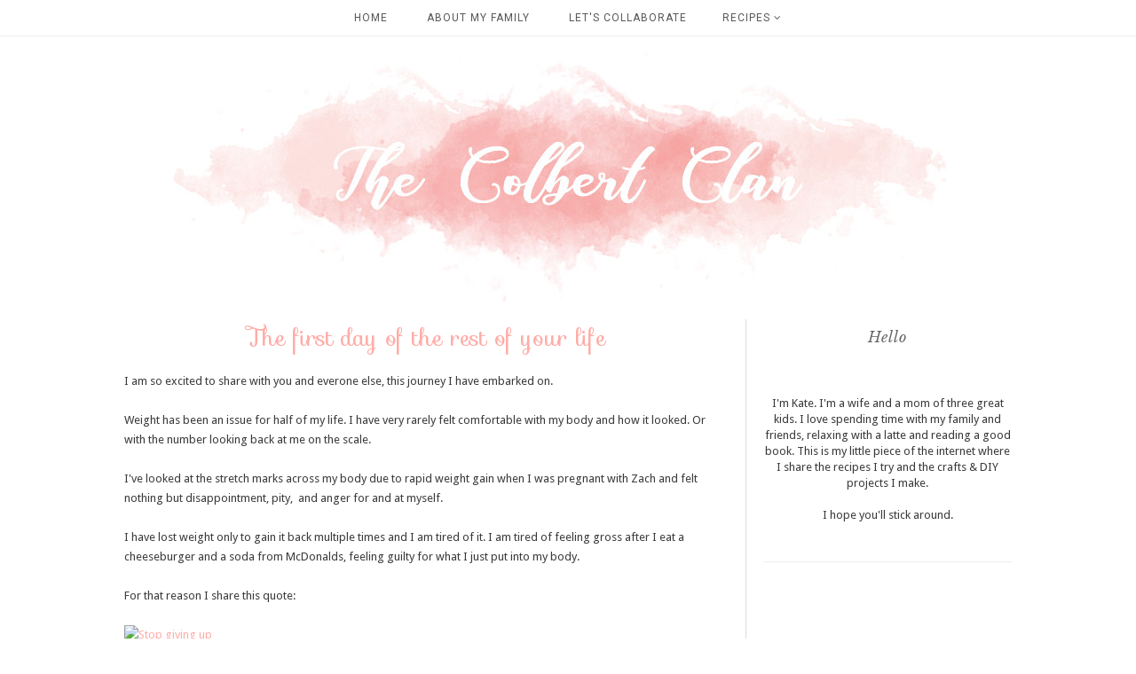

--- FILE ---
content_type: text/html; charset=UTF-8
request_url: https://www.thecolbertclan.com/2015/07/the-first-day-of-rest-of-your-life.html
body_size: 23099
content:
<!DOCTYPE html>
<html class='v2' dir='ltr' xmlns='http://www.w3.org/1999/xhtml' xmlns:b='http://www.google.com/2005/gml/b' xmlns:data='http://www.google.com/2005/gml/data' xmlns:expr='http://www.google.com/2005/gml/expr'>
<head>
<link href='https://www.blogger.com/static/v1/widgets/335934321-css_bundle_v2.css' rel='stylesheet' type='text/css'/>
<meta content='width=1100' name='viewport'/>
<meta content='text/html; charset=UTF-8' http-equiv='Content-Type'/>
<meta content='blogger' name='generator'/>
<link href='https://www.thecolbertclan.com/favicon.ico' rel='icon' type='image/x-icon'/>
<link href='https://www.thecolbertclan.com/2015/07/the-first-day-of-rest-of-your-life.html' rel='canonical'/>
<link rel="alternate" type="application/atom+xml" title="The Colbert Clan - Atom" href="https://www.thecolbertclan.com/feeds/posts/default" />
<link rel="alternate" type="application/rss+xml" title="The Colbert Clan - RSS" href="https://www.thecolbertclan.com/feeds/posts/default?alt=rss" />
<link rel="service.post" type="application/atom+xml" title="The Colbert Clan - Atom" href="https://www.blogger.com/feeds/3883510482424011433/posts/default" />

<link rel="alternate" type="application/atom+xml" title="The Colbert Clan - Atom" href="https://www.thecolbertclan.com/feeds/2696411278606846718/comments/default" />
<!--Can't find substitution for tag [blog.ieCssRetrofitLinks]-->
<link href='http://thecolbertclan.com/wp-content/uploads/2015/07/Stop-giving-up-848x848.jpg' rel='image_src'/>
<meta content='https://www.thecolbertclan.com/2015/07/the-first-day-of-rest-of-your-life.html' property='og:url'/>
<meta content='The first day of the rest of your life' property='og:title'/>
<meta content='I am so excited to share with you and everone else, this journey I have embarked on. Weight has been an issue for half of my life. I have ve...' property='og:description'/>
<meta content='https://lh3.googleusercontent.com/blogger_img_proxy/AEn0k_s7CuJ9UihRoZtAF7U2_qT_OqZBccAkTpFiv2WRT6beFlejphJyJqtEueQ7qUCYpQ9QnEADrSrhRDo8b8WEgSV9d6VF8GJcSg4Uuqhlz0txjUoScxDJf2t40ZD3fdRLbr6n1Gpei0AhYCjj0kaVztb15Hg=w1200-h630-p-k-no-nu' property='og:image'/>
<title>
The Colbert Clan: The first day of the rest of your life
</title>
<meta content='width=device-width,initial-scale=1.0,maximum-scale=1.0' name='viewport'/>
<script src="//ajax.googleapis.com/ajax/libs/jquery/1.8.2/jquery.min.js" type="text/javascript"></script>
<!--insta-->
<script type='text/javascript'>
//<![CDATA[
/*!
 * jquery.instagramFeed
 *
 * @version 1.3.2
 *
 * @author Javier Sanahuja Liebana <bannss1@gmail.com>
 * @contributor csanahuja <csanahuja10@gmail.com>
 *
 * https://github.com/jsanahuja/jquery.instagramFeed
 *
 */
!function(h){var i={host:"https://www.instagram.com/",username:"",tag:"",container:"",display_profile:!0,display_biography:!0,display_gallery:!0,display_igtv:!1,callback:null,styling:!0,items:8,items_per_row:4,margin:.5,image_size:640,lazy_load:!1,on_error:console.error},f={150:0,240:1,320:2,480:3,640:4},u={"&":"&amp;","<":"&lt;",">":"&gt;",'"':"&quot;","'":"&#39;","/":"&#x2F;","`":"&#x60;","=":"&#x3D;"};h.instagramFeed=function(e){var p=h.fn.extend({},i,e);if(""==p.username&&""==p.tag)return p.on_error("Instagram Feed: Error, no username nor tag defined.",1),!1;if(void 0!==p.get_data&&console.warn("Instagram Feed: options.get_data is deprecated, options.callback is always called if defined"),null==p.callback&&""==p.container)return p.on_error("Instagram Feed: Error, neither container found nor callback defined.",2),!1;var c=""==p.username,a=c?p.host+"explore/tags/"+p.tag+"/":p.host+p.username+"/";return h.get(a,function(e){try{e=e.split("window._sharedData = ")[1].split("<\/script>")[0]}catch(e){return void p.on_error("Instagram Feed: It looks like the profile you are trying to fetch is age restricted. See https://github.com/jsanahuja/InstagramFeed/issues/26",3)}if(void 0!==(e=(e=JSON.parse(e.substr(0,e.length-1))).entry_data.ProfilePage||e.entry_data.TagPage)){if(e=e[0].graphql.user||e[0].graphql.hashtag,""!=p.container){var a,i={profile_container:"",profile_image:"",profile_name:"",profile_biography:"",gallery_image:""};p.styling&&(i.profile_container=" style='text-align:center;'",i.profile_image=" style='border-radius:10em;width:15%;max-width:125px;min-width:50px;'",i.profile_name=" style='font-size:1.2em;'",i.profile_biography=" style='font-size:1em;'",a=(100-2*p.margin*p.items_per_row)/p.items_per_row,i.gallery_image=" style='margin:"+p.margin+"% "+p.margin+"%;width:"+a+"%;float:left;'");var r="";p.display_profile&&(r+="<div class='instagram_profile'"+i.profile_container+">",r+="<img class='instagram_profile_image' src='"+e.profile_pic_url+"' alt='"+(c?e.name+" tag pic":e.username+" profile pic")+"'"+i.profile_image+(p.lazy_load?" loading='lazy'":"")+" />",r+=c?"<p class='instagram_tag'"+i.profile_name+"><a href='https://www.instagram.com/explore/tags/"+p.tag+"' rel='noopener' target='_blank'>#"+p.tag+"</a></p>":"<p class='instagram_username'"+i.profile_name+">@"+e.full_name+" (<a href='https://www.instagram.com/"+p.username+"' rel='noopener' target='_blank'>@"+p.username+"</a>)</p>",!c&&p.display_biography&&(r+="<p class='instagram_biography'"+i.profile_biography+">"+e.biography+"</p>"),r+="</div>");var t=void 0!==f[p.image_size]?f[p.image_size]:f[640];if(p.display_gallery)if(void 0!==e.is_private&&!0===e.is_private)r+="<p class='instagram_private'><strong>This profile is private</strong></p>";else{var n=(e.edge_owner_to_timeline_media||e.edge_hashtag_to_media).edges,o=n.length>p.items?p.items:n.length;r+="<div class='instagram_gallery'>";for(var s=0;s<o;s++){var l,g,d,m="https://www.instagram.com/p/"+n[s].node.shortcode;switch(n[s].node.__typename){case"GraphSidecar":g="sidecar",l=n[s].node.thumbnail_resources[t].src;break;case"GraphVideo":g="video",l=n[s].node.thumbnail_src;break;default:g="image",l=n[s].node.thumbnail_resources[t].src}d=void 0!==n[s].node.edge_media_to_caption.edges[0]&&void 0!==n[s].node.edge_media_to_caption.edges[0].node&&void 0!==n[s].node.edge_media_to_caption.edges[0].node.text&&null!==n[s].node.edge_media_to_caption.edges[0].node.text?n[s].node.edge_media_to_caption.edges[0].node.text:void 0!==n[s].node.accessibility_caption&&null!==n[s].node.accessibility_caption?n[s].node.accessibility_caption:(c?e.name:e.username)+" image "+s,r+="<a href='"+m+"' class='instagram-"+g+"' rel='noopener' target='_blank'>",r+="<img"+(p.lazy_load?" loading='lazy'":"")+" src='"+l+"' alt='"+d.replace(/[&<>"'`=\/]/g,function(e){return u[e]})+"'"+i.gallery_image+" />",r+="</a>"}r+="</div>"}if(p.display_igtv&&void 0!==e.edge_felix_video_timeline){var _=e.edge_felix_video_timeline.edges,o=_.length>p.items?p.items:_.length;if(0<_.length){r+="<div class='instagram_igtv'>";for(s=0;s<o;s++)r+="<a href='https://www.instagram.com/p/"+_[s].node.shortcode+"' rel='noopener' target='_blank'>",r+="<img"+(p.lazy_load?" loading='lazy'":"")+" src='"+_[s].node.thumbnail_src+"' alt='"+p.username+" instagram image "+s+"'"+i.gallery_image+" />",r+="</a>";r+="</div>"}}h(p.container).html(r)}null!=p.callback&&p.callback(e)}else p.on_error("Instagram Feed: It looks like YOUR network has been temporary banned because of too many requests. See https://github.com/jsanahuja/jquery.instagramFeed/issues/25",4)}).fail(function(e){p.on_error("Instagram Feed: Unable to fetch the given user/tag. Instagram responded with the status code: "+e.status,5)}),!0}}(jQuery);
//]]></script>
<!-- end inst-->
<link href='https://fonts.googleapis.com/css?family=Droid+Sans|Sofia|Libre+Baskerville:400,400i' rel='stylesheet'/>
<link href='https://maxcdn.bootstrapcdn.com/font-awesome/4.6.3/css/font-awesome.min.css' rel='stylesheet'/>
<style type='text/css'>@font-face{font-family:'Droid Sans';font-style:normal;font-weight:400;font-display:swap;src:url(//fonts.gstatic.com/s/droidsans/v19/SlGVmQWMvZQIdix7AFxXkHNSbRYXags.woff2)format('woff2');unicode-range:U+0000-00FF,U+0131,U+0152-0153,U+02BB-02BC,U+02C6,U+02DA,U+02DC,U+0304,U+0308,U+0329,U+2000-206F,U+20AC,U+2122,U+2191,U+2193,U+2212,U+2215,U+FEFF,U+FFFD;}@font-face{font-family:'Roboto';font-style:normal;font-weight:400;font-stretch:100%;font-display:swap;src:url(//fonts.gstatic.com/s/roboto/v50/KFOMCnqEu92Fr1ME7kSn66aGLdTylUAMQXC89YmC2DPNWubEbVmZiAr0klQmz24O0g.woff2)format('woff2');unicode-range:U+0460-052F,U+1C80-1C8A,U+20B4,U+2DE0-2DFF,U+A640-A69F,U+FE2E-FE2F;}@font-face{font-family:'Roboto';font-style:normal;font-weight:400;font-stretch:100%;font-display:swap;src:url(//fonts.gstatic.com/s/roboto/v50/KFOMCnqEu92Fr1ME7kSn66aGLdTylUAMQXC89YmC2DPNWubEbVmQiAr0klQmz24O0g.woff2)format('woff2');unicode-range:U+0301,U+0400-045F,U+0490-0491,U+04B0-04B1,U+2116;}@font-face{font-family:'Roboto';font-style:normal;font-weight:400;font-stretch:100%;font-display:swap;src:url(//fonts.gstatic.com/s/roboto/v50/KFOMCnqEu92Fr1ME7kSn66aGLdTylUAMQXC89YmC2DPNWubEbVmYiAr0klQmz24O0g.woff2)format('woff2');unicode-range:U+1F00-1FFF;}@font-face{font-family:'Roboto';font-style:normal;font-weight:400;font-stretch:100%;font-display:swap;src:url(//fonts.gstatic.com/s/roboto/v50/KFOMCnqEu92Fr1ME7kSn66aGLdTylUAMQXC89YmC2DPNWubEbVmXiAr0klQmz24O0g.woff2)format('woff2');unicode-range:U+0370-0377,U+037A-037F,U+0384-038A,U+038C,U+038E-03A1,U+03A3-03FF;}@font-face{font-family:'Roboto';font-style:normal;font-weight:400;font-stretch:100%;font-display:swap;src:url(//fonts.gstatic.com/s/roboto/v50/KFOMCnqEu92Fr1ME7kSn66aGLdTylUAMQXC89YmC2DPNWubEbVnoiAr0klQmz24O0g.woff2)format('woff2');unicode-range:U+0302-0303,U+0305,U+0307-0308,U+0310,U+0312,U+0315,U+031A,U+0326-0327,U+032C,U+032F-0330,U+0332-0333,U+0338,U+033A,U+0346,U+034D,U+0391-03A1,U+03A3-03A9,U+03B1-03C9,U+03D1,U+03D5-03D6,U+03F0-03F1,U+03F4-03F5,U+2016-2017,U+2034-2038,U+203C,U+2040,U+2043,U+2047,U+2050,U+2057,U+205F,U+2070-2071,U+2074-208E,U+2090-209C,U+20D0-20DC,U+20E1,U+20E5-20EF,U+2100-2112,U+2114-2115,U+2117-2121,U+2123-214F,U+2190,U+2192,U+2194-21AE,U+21B0-21E5,U+21F1-21F2,U+21F4-2211,U+2213-2214,U+2216-22FF,U+2308-230B,U+2310,U+2319,U+231C-2321,U+2336-237A,U+237C,U+2395,U+239B-23B7,U+23D0,U+23DC-23E1,U+2474-2475,U+25AF,U+25B3,U+25B7,U+25BD,U+25C1,U+25CA,U+25CC,U+25FB,U+266D-266F,U+27C0-27FF,U+2900-2AFF,U+2B0E-2B11,U+2B30-2B4C,U+2BFE,U+3030,U+FF5B,U+FF5D,U+1D400-1D7FF,U+1EE00-1EEFF;}@font-face{font-family:'Roboto';font-style:normal;font-weight:400;font-stretch:100%;font-display:swap;src:url(//fonts.gstatic.com/s/roboto/v50/KFOMCnqEu92Fr1ME7kSn66aGLdTylUAMQXC89YmC2DPNWubEbVn6iAr0klQmz24O0g.woff2)format('woff2');unicode-range:U+0001-000C,U+000E-001F,U+007F-009F,U+20DD-20E0,U+20E2-20E4,U+2150-218F,U+2190,U+2192,U+2194-2199,U+21AF,U+21E6-21F0,U+21F3,U+2218-2219,U+2299,U+22C4-22C6,U+2300-243F,U+2440-244A,U+2460-24FF,U+25A0-27BF,U+2800-28FF,U+2921-2922,U+2981,U+29BF,U+29EB,U+2B00-2BFF,U+4DC0-4DFF,U+FFF9-FFFB,U+10140-1018E,U+10190-1019C,U+101A0,U+101D0-101FD,U+102E0-102FB,U+10E60-10E7E,U+1D2C0-1D2D3,U+1D2E0-1D37F,U+1F000-1F0FF,U+1F100-1F1AD,U+1F1E6-1F1FF,U+1F30D-1F30F,U+1F315,U+1F31C,U+1F31E,U+1F320-1F32C,U+1F336,U+1F378,U+1F37D,U+1F382,U+1F393-1F39F,U+1F3A7-1F3A8,U+1F3AC-1F3AF,U+1F3C2,U+1F3C4-1F3C6,U+1F3CA-1F3CE,U+1F3D4-1F3E0,U+1F3ED,U+1F3F1-1F3F3,U+1F3F5-1F3F7,U+1F408,U+1F415,U+1F41F,U+1F426,U+1F43F,U+1F441-1F442,U+1F444,U+1F446-1F449,U+1F44C-1F44E,U+1F453,U+1F46A,U+1F47D,U+1F4A3,U+1F4B0,U+1F4B3,U+1F4B9,U+1F4BB,U+1F4BF,U+1F4C8-1F4CB,U+1F4D6,U+1F4DA,U+1F4DF,U+1F4E3-1F4E6,U+1F4EA-1F4ED,U+1F4F7,U+1F4F9-1F4FB,U+1F4FD-1F4FE,U+1F503,U+1F507-1F50B,U+1F50D,U+1F512-1F513,U+1F53E-1F54A,U+1F54F-1F5FA,U+1F610,U+1F650-1F67F,U+1F687,U+1F68D,U+1F691,U+1F694,U+1F698,U+1F6AD,U+1F6B2,U+1F6B9-1F6BA,U+1F6BC,U+1F6C6-1F6CF,U+1F6D3-1F6D7,U+1F6E0-1F6EA,U+1F6F0-1F6F3,U+1F6F7-1F6FC,U+1F700-1F7FF,U+1F800-1F80B,U+1F810-1F847,U+1F850-1F859,U+1F860-1F887,U+1F890-1F8AD,U+1F8B0-1F8BB,U+1F8C0-1F8C1,U+1F900-1F90B,U+1F93B,U+1F946,U+1F984,U+1F996,U+1F9E9,U+1FA00-1FA6F,U+1FA70-1FA7C,U+1FA80-1FA89,U+1FA8F-1FAC6,U+1FACE-1FADC,U+1FADF-1FAE9,U+1FAF0-1FAF8,U+1FB00-1FBFF;}@font-face{font-family:'Roboto';font-style:normal;font-weight:400;font-stretch:100%;font-display:swap;src:url(//fonts.gstatic.com/s/roboto/v50/KFOMCnqEu92Fr1ME7kSn66aGLdTylUAMQXC89YmC2DPNWubEbVmbiAr0klQmz24O0g.woff2)format('woff2');unicode-range:U+0102-0103,U+0110-0111,U+0128-0129,U+0168-0169,U+01A0-01A1,U+01AF-01B0,U+0300-0301,U+0303-0304,U+0308-0309,U+0323,U+0329,U+1EA0-1EF9,U+20AB;}@font-face{font-family:'Roboto';font-style:normal;font-weight:400;font-stretch:100%;font-display:swap;src:url(//fonts.gstatic.com/s/roboto/v50/KFOMCnqEu92Fr1ME7kSn66aGLdTylUAMQXC89YmC2DPNWubEbVmaiAr0klQmz24O0g.woff2)format('woff2');unicode-range:U+0100-02BA,U+02BD-02C5,U+02C7-02CC,U+02CE-02D7,U+02DD-02FF,U+0304,U+0308,U+0329,U+1D00-1DBF,U+1E00-1E9F,U+1EF2-1EFF,U+2020,U+20A0-20AB,U+20AD-20C0,U+2113,U+2C60-2C7F,U+A720-A7FF;}@font-face{font-family:'Roboto';font-style:normal;font-weight:400;font-stretch:100%;font-display:swap;src:url(//fonts.gstatic.com/s/roboto/v50/KFOMCnqEu92Fr1ME7kSn66aGLdTylUAMQXC89YmC2DPNWubEbVmUiAr0klQmz24.woff2)format('woff2');unicode-range:U+0000-00FF,U+0131,U+0152-0153,U+02BB-02BC,U+02C6,U+02DA,U+02DC,U+0304,U+0308,U+0329,U+2000-206F,U+20AC,U+2122,U+2191,U+2193,U+2212,U+2215,U+FEFF,U+FFFD;}</style>
<style id='page-skin-1' type='text/css'><!--
/*
=========================================================================
Theme Name        :    Clarity
Version			  :	   2.0
Designer	      :    Angelina
ETSY              :    skyandstars.etsy.com
Website           :    www.skyandstars.co
========================================================================= */
/* Variable definitions
====================
<Variable name="keycolor" description="Main Color" type="color" default="#66bbdd"/>
<Group description="Page Text" selector="body">
<Variable name="body.font" description="Font" type="font"
default="normal normal 12px Arial, Tahoma, Helvetica, FreeSans, sans-serif"/>
<Variable name="body.text.color" description="Text Color" type="color" default="#222222"/>
</Group>
<Group description="Backgrounds" selector=".body-fauxcolumns-outer">
<Variable name="body.background.color" description="Outer Background" type="color" default="#efefef"/>
<Variable name="content.background.color" description="Main Background" type="color" default="#ffffff"/>
<Variable name="header.background.color" description="Header Background" type="color" default="transparent"/>
</Group>
<Group description="Links" selector=".main-outer">
<Variable name="link.color" description="Link Color" type="color" default="#5f5f5f"/>
<Variable name="link.visited.color" description="Visited Color" type="color" default="#5f5f5f"/>
<Variable name="link.hover.color" description="Hover Color" type="color" default="#000000"/>
</Group>
<Group description="Blog Title" selector=".header h1">
<Variable name="header.font" description="Font" type="font"
default="normal normal 60px Arial, Tahoma, Helvetica, FreeSans, sans-serif"/>
<Variable name="header.text.color" description="Title Color" type="color" default="#000000" />
</Group>
<Group description="Blog Description" selector=".header .description">
<Variable name="description.text.color" description="Description Color" type="color"
default="#000000" />
</Group>
<Group description="Tabs Text" selector="#TOP-MENU">
<Variable name="tabs.font" description="Font" type="font"
default="normal normal 14px Arial, Tahoma, Helvetica, FreeSans, sans-serif"/>
<Variable name="tabs.text.color" description="Text Color" type="color" default="#000000"/>
<Variable name="tabs.hover.color" description="Selected Color" type="color" default="#908F8F"/>
</Group>
<Group description="Tabs Background" selector=".navmenutop">
<Variable name="tabs.background.color" description="Background Color" type="color" default="#f5f5f5"/>
<Variable name="tabs.selected.background.color" description="Selected Color" type="color" default="#eeeeee"/>
<Variable name="tabs.border.color" description="Border Color" type="color" default="#404040"/>
<Variable name="dd.color" description="Dropdown Color" type="color" default="#ffe3e1"/>
<Variable name="ddhover.color" description="Dropdown Hover Color" type="color" default="#ffe3e1"/>
</Group>
<Group description="Post Title" selector="h3.post-title">
<Variable name="post.title.font" description="Font" type="font" default="normal normal 22px Arial, Tahoma, Helvetica, FreeSans, sans-serif"/>
<Variable name="post.title.text.color" description="Title Link Color" type="color" default="#999999"/>
<Variable name="title.hover.text.color" description="Selected Color" type="color" default="#000000"/>
</Group>
<Group description="Date Header" selector=".date-header">
<Variable name="date.header.font" description="Font" type="font" default="normal normal 22px Arial, Tahoma, Helvetica, FreeSans, sans-serif"/>
<Variable name="date.header.color" description="Text Color" type="color" default="#aeaeae"/>
<Variable name="date.header.background.color" description="Background Color" type="color" default="transparent"/>
</Group>
<Group description="Post Footer" selector=".post-footer">
<Variable name="post.footer.text.color" description="Text Color" type="color" default="#666666"/>
<Variable name="post.footer.background.color" description="Background Color" type="color"
default="#f9f9f9"/>
<Variable name="post.footer.border.color" description="Shadow Color" type="color" default="#eeeeee"/>
</Group>
<Group description="Gadgets" selector="h2">
<Variable name="widget.title.font" description="Title Font" type="font" default="normal bold 11px Arial, Tahoma, Helvetica, FreeSans, sans-serif"/>
<Variable name="widget.title.text.color" description="Title Color" type="color" default="#646464"/>
<Variable name="widget.alternate.text.color" description="Alternate Color" type="color" default="#999999"/>
</Group>
<Group description="Aside" selector="aside">
<Variable name="aside.font" description="Title Font" type="font"
default="normal bold 11px Arial, Tahoma, Helvetica, FreeSans, sans-serif"/>
<Variable name="aside.text.color" description="Title Color" type="color" default="#000000"/>
</Group>
<Group description="Images" selector=".main-inner">
<Variable name="image.background.color" description="Background Color" type="color" default="#ffffff"/>
<Variable name="image.border.color" description="Border Color" type="color" default="#eeeeee"/>
<Variable name="image.text.color" description="Caption Text Color" type="color" default="#3a3a3a"/>
</Group>
<Variable name="body.background" description="Body Background" type="background"
color="#ffffff" default="$(color) none repeat scroll top left"/>
<Variable name="body.background.override" description="Body Background Override" type="string" default=""/>
<Variable name="body.background.gradient.cap" description="Body Gradient Cap" type="url"
default="url(//www.blogblog.com/1kt/simple/gradients_light.png)"/>
<Variable name="body.background.gradient.tile" description="Body Gradient Tile" type="url"
default="url(//www.blogblog.com/1kt/simple/body_gradient_tile_light.png)"/>
<Variable name="content.background.color.selector" description="Content Background Color Selector" type="string" default=".content-inner"/>
<Variable name="content.padding" description="Content Padding" type="length" default="10px"/>
<Variable name="content.padding.horizontal" description="Content Horizontal Padding" type="length" default="10px"/>
<Variable name="content.shadow.spread" description="Content Shadow Spread" type="length" default="40px"/>
<Variable name="content.shadow.spread.webkit" description="Content Shadow Spread (WebKit)" type="length" default="5px"/>
<Variable name="content.shadow.spread.ie" description="Content Shadow Spread (IE)" type="length" default="10px"/>
<Variable name="main.border.width" description="Main Border Width" type="length" default="0"/>
<Variable name="header.background.gradient" description="Header Gradient" type="url" default="none"/>
<Variable name="header.shadow.offset.left" description="Header Shadow Offset Left" type="length" default="-1px"/>
<Variable name="header.shadow.offset.top" description="Header Shadow Offset Top" type="length" default="-1px"/>
<Variable name="header.shadow.spread" description="Header Shadow Spread" type="length" default="1px"/>
<Variable name="header.padding" description="Header Padding" type="length" default="30px"/>
<Variable name="header.border.size" description="Header Border Size" type="length" default="1px"/>
<Variable name="header.bottom.border.size" description="Header Bottom Border Size" type="length" default="1px"/>
<Variable name="header.border.horizontalsize" description="Header Horizontal Border Size" type="length" default="0"/>
<Variable name="description.text.size" description="Description Text Size" type="string" default="140%"/>
<Variable name="tabs.margin.top" description="Tabs Margin Top" type="length" default="0" />
<Variable name="tabs.margin.side" description="Tabs Side Margin" type="length" default="30px" />
<Variable name="tabs.background.gradient" description="Tabs Background Gradient" type="url"
default="url(//www.blogblog.com/1kt/simple/gradients_light.png)"/>
<Variable name="tabs.border.width" description="Tabs Border Width" type="length" default="1px"/>
<Variable name="tabs.bevel.border.width" description="Tabs Bevel Border Width" type="length" default="1px"/>
<Variable name="date.header.padding" description="Date Header Padding" type="string" default="inherit"/>
<Variable name="date.header.letterspacing" description="Date Header Letter Spacing" type="string" default="inherit"/>
<Variable name="date.header.margin" description="Date Header Margin" type="string" default="inherit"/>
<Variable name="post.margin.bottom" description="Post Bottom Margin" type="length" default="25px"/>
<Variable name="image.border.small.size" description="Image Border Small Size" type="length" default="2px"/>
<Variable name="image.border.large.size" description="Image Border Large Size" type="length" default="5px"/>
<Variable name="page.width.selector" description="Page Width Selector" type="string" default=".region-inner"/>
<Variable name="page.width" description="Page Width" type="string" default="auto"/>
<Variable name="main.section.margin" description="Main Section Margin" type="length" default="15px"/>
<Variable name="main.padding" description="Main Padding" type="length" default="15px"/>
<Variable name="main.padding.top" description="Main Padding Top" type="length" default="30px"/>
<Variable name="main.padding.bottom" description="Main Padding Bottom" type="length" default="30px"/>
<Variable name="paging.background" color="#ffffff" description="Background of blog paging area" type="background"
default="transparent none no-repeat scroll top center"/>
<Variable name="footer.bevel" description="Bevel border length of footer" type="length" default="0"/>
<Variable name="mobile.background.overlay" description="Mobile Background Overlay" type="string"
default="transparent none repeat scroll top left"/>
<Variable name="mobile.background.size" description="Mobile Background Size" type="string" default="auto"/>
<Variable name="mobile.button.color" description="Mobile Button Color" type="color" default="#ffffff" />
<Variable name="startSide" description="Side where text starts in blog language" type="automatic" default="left"/>
<Variable name="endSide" description="Side where text ends in blog language" type="automatic" default="right"/>
*/
/*----------------------------------------------------
GENERAL
----------------------------------------------------*/
body {
font: normal normal 13px Droid Sans;
color: #3a3a3a;
background: #ffffff none repeat scroll top left;
padding: 0;
line-height: 25px;
}
html body .region-inner {
min-width: 0;
max-width: 100%;
width: auto;
}
a, input, button {
-webkit-transition: all 0.2s ease-in-out;
-moz-transition: all 0.2s ease-in-out;
-ms-transition: all 0.2s ease-in-out;
-o-transition: all 0.2s ease-in-out;
transition: all 0.2s ease-in-out;
}
a:link {
text-decoration: none;
color: #ffaca7;
}
a:visited {
text-decoration: none;
color: #ffaca7;
}
a:hover {
text-decoration: none;
color: #ff8881;
}
/*----------------------------------------------------
LAYOUT
----------------------------------------------------*/
.content {
margin: 0 auto;
max-width: 1000px;
width: 100%;
background-color: #ffffff;
}
.content-inner {padding: 0;}
.section {margin: 0}
.column-center-outer {width: 680px; padding-right: 20px; float: left; display: inline-block; border-right:1px solid #ddd;}
.column-right-outer {width: 280px; float: right; display: inline-block;}
/*----------------------------------------------------
BACKEND
----------------------------------------------------*/
body#layout #TOP-MENU {height: auto; position: relative; width: 90%;}
body#layout #TOP-MENU .widget {
width: 100%
}
body#layout #TOP-MENU .Label .widget-content, body#layout #TOP-MENU .LinkList .widget-content {
display: block
}
body#layout #TOP-MENU .Label .widget-content, body#layout #TOP-MENU .LinkList .widget-content {
position: relative;
background: #f6f6f6;
padding: 16px;
}
body#layout div.section {height: auto}
/*----------------------------------------------------
MENU
----------------------------------------------------*/
body .navbar {display: none;}
.topmenu {
width: 100%;
padding: 0;
padding: 0;
margin: 0 auto;
text-transform: uppercase;
text-align: center;
letter-spacing:1px;
z-index: 9999; background-color: rgba( 255, 255, 255, 0.8); border-bottom:1px solid #eeeeee;
position: fixed;
top:0;
}
.navbarwrap {
margin: 0 auto;
min-height: 40px;
}
.navbarwrap .tabs-inner {
padding: 0
}
#TOP-MENU {
height: 40px;
line-height: 40px;
}
#TOP-MENU .widget {
display: inline-table;
position: relative;
width: auto;
margin:0 auto;
font: normal normal 12px Roboto, serif;
color: #575757;
}
#TOP-MENU .widget h2.title, #TOP-MENU .widget h2 {display: none}
#TOP-MENU .widget li {
margin:0 20px;
}
.tabs-inner .widget ul {
text-align: center;
width: 100%;
margin: 0;
padding: 0;
}
.widget.PageList li {
display: inline-block;
float: none;
}
.PageList li a {
padding: 0;
}
.PageList li.selected a {
font-weight: normal;
}
.widget.PageList .widget-content li {
margin: 0;
padding: 0;
}
.widget ul {margin:0; padding:0}
#TOP-MENU .Label a, #TOP-MENU .LinkList a {
display: block;
padding: 0;
}
#TOP-MENU .ddlabel, .nav-mobile .ddlabel {
position: relative;
margin: 0 20px;
padding: 12px 0;
}
#TOP-MENU .Label .widget-content, #TOP-MENU .LinkList .widget-content {
display: none;
position: absolute;
top: 100%;
left: 0;
background: #ffe3e1;
padding: 0;
z-index: 9999;
border:1px solid #eeeeee;
}
#TOP-MENU .Label:hover > .widget-content, #TOP-MENU .LinkList:hover > .widget-content {
display: block
}
#TOP-MENU .Label .widget-content ul li, #TOP-MENU .LinkList .widget-content ul li {
float: none;
width: 200px;
text-align: left;
padding:10px 0;
}
#TOP-MENU .Label .widget-content ul ul a, #TOP-MENU .LinkList .widget-content ul ul a {
line-height: 120%;
padding: 10px 15px
}
.PageList LI A, #TOP-MENU .Label a, #TOP-MENU .LinkList a {color: #575757}
.PageList LI A:hover, #TOP-MENU .Label a:hover, #TOP-MENU .LinkList a:hover {color: #ff8881}
#nav-trigger {
position: absolute;
left: 0;
top: 0;
display: none;
z-index:1000;
width: 100%;
}
#nav-trigger span {
display: block;
cursor: pointer;
text-transform: uppercase;
padding: 0;
line-height: 40px;
font-size: 14px;
color: #484848;
width: 100%;
text-align: center;
font: normal normal 12px Roboto, serif;
color: #575757;
font-size: 14px;
line-height:40px;
}
#nav-mobile {
position: relative;
display: none;
}
/* Header
----------------------------------------------- */
header {padding: 40px 0 0}
.header-outer {
background: transparent none repeat-x scroll 0 -400px;
_background-image: none;
}
#Header1 #header-inner img {
margin: 0 auto;
max-width: 100% !important;
text-align: center;
}
.Header h1 {
font: normal normal 70px Sofia;
color: #000000;
display: block;
text-align: center;
letter-spacing: 4px;
margin-bottom: 0;
line-height: normal;
padding: 30px 0 0
}
.Header h1 a {
color: #000000;
}
.Header .description {
font-size: 18px;
color: #000000;
display: block;
text-align: center;
margin:0;
padding:0;
}
.header-inner .Header .titlewrapper {
padding: 0 0;
}
.header-inner .Header .descriptionwrapper {
padding: 0;
}
/*----------------------------------------------------
POSTS
----------------------------------------------------*/
.date-header {
margin-bottom: 0;
font: normal normal 11px Droid Sans, serif;
font-weight: 400;
text-align: center;
}
.date-header span {
color: #aeaeae;
margin: 0 0 5px;
text-transform: uppercase;
letter-spacing:2px;
}
.main-inner {padding:20px 0;}
.main-inner .column-center-inner {padding: 0;}
.main-inner .column-center-inner .section {margin: 0;}
.main-inner .column-center-inner, .main-inner .column-left-inner, .main-inner .column-right-inner {padding: 0!important;}
.post {margin: 0 0 45px 0;}
h3.post-title {
font: normal normal 26px Sofia, sans-serif;
margin-bottom: 15px;
text-align: center;
color: #ffaca7;
}
h3.post-title a {color: #ffaca7;}
h3.post-title a:hover {color: #ff8881;}
.post-body {
line-height: 1.7;
position: relative;
}
.post-body .separator a {
margin-left: 0!important;
margin-right: 0!important;
border-bottom: none!important;
}
.post-body img, #Header1_headerimg, .widget.Image {
max-width: 100%;
height: auto;
}
.post-body img, .post-body .tr-caption-container, .Profile img, .Image img, .BlogList .item-thumbnail img {
padding: 2px;
background: #ffffff;
}
.post-body img, .post-body .tr-caption-container {
padding: 0;
}
.post-body .tr-caption-container {
color: #666666;
}
.post-body .tr-caption-container img {
padding: 0;
width: 100%;
height: auto;
background: transparent;
border: none;
}
.post-header {
margin: 0 0 1.5em;
line-height: 1.6;
font-size: 90%;
}
.posts-thumb {display: block; text-align: center; margin-bottom:15px;}
.jump-link a {
display: block;
text-align: center;
text-transform: uppercase;
color: #727272!important;
background-color: #fff;
font: normal normal 11px Droid Sans, serif;
letter-spacing: 2px;
padding: 5px;
width: 120px;
margin: 50px auto;
border:1px solid #727272;
}
.jump-link a:hover {
color: #ffffff!important;
background-color: #ff8881;
}
.status-msg-wrap {
font-size: 12px;
border: none;
background-color: none;
font: sans-serif;
}
.status-msg-border {border: none}
.status-msg-body {background-color: white}
/*----------------------------------------------------
POST FOOTER
----------------------------------------------------*/
.post-footer {
font: normal normal 11px Droid Sans, serif;
font-size: 11px;
line-height:22px;
margin: 20px 0 30px;
color: #666666;
padding: 0 0 5px;
background-color: none;
position: relative;
text-transform: uppercase;
letter-spacing: 2px;
overflow: auto;
border-bottom: 1px solid #eee;
}
.post-footer a {color:#666666}
.post-footer a:hover {color:#ff8881;}
.post-author, .post-timestamp, .post-icons {display: none;}
.post-labels {
float: left;
}
.post-comment-link {
float: right;
margin-right: 0!important;
}
.sharedissbox {
margin: 0 auto;
padding: 0 15px;
}
.sharetitle {
text-align: center;
letter-spacing: 3px;
text-transform: uppercase;
margin-bottom: 10px;
}
.addthis_toolbox {
width: auto;
margin: 0 auto;
float: right;
border-left:1px dotted #ddd;
}
.sharedis a {
display: inline-block;
padding: 0 5px;
text-align: center;
font-size: 14px;
margin: 0 1px;
color: #999;
}
.sharedis a:hover {
color: #000;
}
/*----------------------------------------------------
COMMENTS
----------------------------------------------------*/
#comments {
margin-top: 0;
border-top: none;
padding-top: 0;
font: normal normal 11px Droid Sans, serif;
}
#comments a {color: #484848}
#comments a:hover {color: #ff8881;}
#comments .comment-author {
padding-top: 1.5em;
background-position: 0 1.5em;
}
#comments .comment-author:first-child {
padding-top: 0;
border-top: none;
}
.avatar-image-container {
margin: .2em 0 0;
}
.comments h4, .comments .continue a {
font: Droid Sans, sans-serif;
font-size: 16px;
letter-spacing: 0px;
display: block;
text-align: left;
margin: .75em 0 0;
font-weight:400;
}
.comments .comments-content .icon.blog-author {
background-repeat: no-repeat;
background-image: url([data-uri]);
}
.comments .comment-thread.inline-thread {
background-color: #fff;
}
.comments .continue {
border-top:none;
}
.comments .comments-content .user {font-weight:normal}
.comments .comment .comment-actions a:hover {text-decoration: none}
/*----------------------------------------------------
FOOTER COPYRIGHT
----------------------------------------------------*/
.widget.Attribution {margin: 0!important}
.blog-feeds {
font: normal 11px Roboto;
text-transform: uppercase;
padding: 2px 0;
color: #999;
}
.copyright, .widget.Attribution {
display: block;
text-align: center;
font: normal 11px Roboto;
text-transform: uppercase;
padding: 2px 0;
color: #999;
}
.copyright {
padding: 0px;
}
/*----------------------------------------------------
INSTAGRAM
----------------------------------------------------*/
#instagram {
width: 100%;
display: block;
margin: 0 auto;
padding: 0px;
position: relative;
overflow: hidden;
}
#instagram-feed a img {opacity: 1}
#instagram-feed a img:hover {opacity: 0.8}
/*----------------------------------------------------
FOOTER WIDGETS
----------------------------------------------------*/
#back-top {
position: fixed;
bottom: 10px;
right : 10px;
z-index: 9999;
/*margin-left: -150px;*/
}
#back-top a {
width: 100px;
display: block;
text-decoration: none;
/* transition */
-webkit-transition: 1s;
-moz-transition: 1s;
transition: 1s;
}
.footer-inner {
padding: 0
}
footer .widget {text-align: center;}
.copyrights, .widget.Attribution {
display: block;
font-size: 11px;
padding: 2px 0;
text-align: center;
color: #959595;
text-transform: uppercase;
}
/*----------------------------------------------------
GADGETS/WIDGETS
----------------------------------------------------*/
.circle-pp {text-align: center; font-size: 12px; line-height: 15px;}
.circle-pp img {
width: 220px;
height: auto;
border-radius: 1000px;
-webkit-border-radius: 1000px;
}
aside .widget h2 {
font: italic normal 16px Libre Baskerville, serif;
color: #646464;
font-weight: 400;
text-align: center;
display: block;
margin-bottom: 20px;
letter-spacing: 1px;
}
input.gsc-input {
padding : 7px 5px;
border:1px solid #f1f0f0;
}
input.gsc-search-button {
border: none;
background: #f8b4b2;
color: #fff;
padding : 7px 5px;
cursor: hand;
}
input.gsc-search-button:hover {
border: none;
background: #ff6c64;
color: #fff;
padding : 7px 5px;
cursor: pointer;
}
select#BlogArchive1_ArchiveMenu {
width: 100%;
padding: 5px 10px!important;
border: 1px solid #eee;
font:normal normal 13px Droid Sans;
font-size: 11px;
color: #999;
}
.widget li, .BlogArchive #ArchiveList ul.flat li {
list-style: none;
margin: 0;
padding: 0
}
.sidebar .widget {
margin-bottom: 10px;
padding: 10px 0 25px;
text-align: center;
border-bottom: 1px solid #eee
}
.sidebar .widget img {
max-width: 100%;
height: auto
}
#CustomSearch1_form input.gsc-input {
border: 1px solid #eee;
padding: 7px 5px;
font:normal normal 13px Droid Sans;
font-size: 11px;
}
#CustomSearch1_form input.gsc-search-button {
background: #eee none repeat scroll 0 0;
border: medium none;
color: #999999;
padding: 5px;
font:normal normal 13px Droid Sans;
font-size: 11px;
}
#CustomSearch1_form input.gsc-search-button:hover {
background: #dddddd none repeat scroll 0 0;
border: medium none;
color: #242424;
cursor: pointer;
padding: 5px;
}
.FollowByEmail .follow-by-email-inner .follow-by-email-address {
border: 1px solid #eee;
color: #999;
font:normal normal 13px Droid Sans;
font-size: 11px;
height: 24px;
width: 100%;
text-align: center;
text-transform: uppercase;
letter-spacing: 1px;
}
.FollowByEmail .follow-by-email-inner .follow-by-email-submit {
background: none repeat scroll 0 0 #eee;
border: medium none;
border-radius: 0;
color: #999;
cursor: pointer;
height: 26px;
margin: 0 0 0 8px;
text-align: center;
text-transform: uppercase;
letter-spacing: 1px;
transition: all 0.5s ease 0s;
width: 60px;
z-index: 0;
font:normal normal 13px Droid Sans;
font-size: 11px;
}
.post {
margin-bottom: 0!important
}
#blog-pager {
font-size: 12px;
text-transform: uppercase;
}
.blog-pager-older-link, .home-link, .blog-pager-newer-link {
background: none;
}
.widget {
margin: 0 0 30px;
}
.widget .zippy {
color: #242424;
}
.widget .popular-posts ul {
list-style: none;
}
.PopularPosts .item-thumbnail {float: none; display: block}
.PopularPosts .item-title a {color: #3a3a3a}
.PopularPosts .item-title a:hover {color:#ff8881;}
/*----------------------------------------------------
SOCIAL MEDIA
----------------------------------------------------*/
#socmedicons {
font-size: 15px;
margin: 0 !important;
padding: 0;
text-align: center;
}
#socmedicons a {
background:transparent url('https://lh3.googleusercontent.com/blogger_img_proxy/AEn0k_tji9KFsOxuVPRCaHWgmE4nTMkyYcHkKsJctEiAGt8qJlS3EsqFgj5DVC3PLEdAYrC1F2wIoQUCib1eRk1Wp4n-tQ=s0-d');
opacity:1;
border-radius: 1000px;
color: #fff;
display: inline-block;
height: 32px;
line-height: 32px;
padding: 0;
width: 32px;
}
#socmedicons a:hover {
opacity:0.7
}
/*----------------------------------------------------
RESPONSIVE MOBILE 1024px
----------------------------------------------------*/
@media screen and (max-width: 1024px) {
.Header h1 {font-size: 45px;}
}
/*----------------------------------------------------
RESPONSIVE MOBILE 768px
----------------------------------------------------*/
@media screen and (max-width: 768px) {
.Header h1 {font-size: 40px;}
.columns-inner {padding: 0 10px;}
.post-comment-link, .addthis_toolbox {float:none; display: block; text-align: center; border:none}
.post-labels {float:none; display: block; text-align: center;}
#topmenuwrap {
background-color: #ffe3e1;
position: fixed;
top:0;
position: fixed;
top: 0;
width: 100%;
z-index: 99999;
}
#topmenuwrap .widget h2 {display:none}
#nav-trigger {
display: block;
}
#TOP-MENU {
display: none;
}
#nav-mobile {
display: block;
height:40px;
}
/*----------------------------------------------------
MOBILE MENU
----------------------------------------------------*/
.column-center-outer {width:100%; padding:0; float: none; border-right:none}
.column-right-outer {width:100%; padding:0; float: none; border-right:none}
#nav-mobile .PageList LI A, #nav-mobile .Label a, #nav-mobile .LinkList a {
display: block;
width:100%;
text-align: center;
}
#nav-mobile .widget {
font: normal normal 12px Roboto, serif;
color: #575757;
display: none;
list-style-type: none;
position: relative;
left: 0;
right: 0;
top: 41px;
margin:0 auto;
text-align: left;
background: #fff0ef;
z-index: 999989;
padding: 0px;
}
#nav-mobile .Label:hover > .widget-content, #nav-mobile .LinkList:hover > .widget-content {
display: block
}
#nav-mobile .Label .widget-content, #nav-mobile .LinkList .widget-content {
display: none;
position: relative;
z-index: 100
}
#nav-mobile .widget.LinkList .ddlabel a:hover .widget-content {
display: block;
}
#nav-mobile, #nav-mobile a {
color: #575757;
font: normal normal 12px Roboto, serif;
line-height: 40px;
}
#nav-mobile a:hover {
color: #ff8881
}
.widget.PageList li {
display: block;
}
#nav-mobile .ddlabel, #nav-mobile .widget.PageList .widget-content li, #nav-mobile .widget.LinkList .widget-content li, #nav-mobile .widget.Label .widget-content li {
line-height: 40px;
}
}
/*----------------------------------------------------
RESPONSIVE MOBILE 640px
----------------------------------------------------*/
@media screen and (max-width: 640px) {
.header-inner .section {
margin: 0 auto;
}
.main-outer {margin-top: 25px;}
.column-center-outer {
float: none;
width: 100%;
}
.column-left-outer {
float: none;
width: 100%;
margin-left: 0px;
}
.column-right-inner aside {
border-top: none
}
.post {
padding: 0 15px
}
.Header h1 {
font-size: 30px;
letter-spacing: 1px;
}
.main-inner {
padding-top: 0
}
aside {
margin-top: 25px;
border-top: 1px solid #ddd;
padding: 15px 20px 0;
}
}
/*----------------------------------------------------
RESPONSIVE MOBILE 480px
----------------------------------------------------*/
@media screen and (max-width: 480px) {
.Header h1 {
line-height:25px;
font-size: 24px;
margin: 10px auto;
padding-bottom: 20px;
}
.post {padding: 0}
}

--></style>
<script type='text/javascript'>
        (function(i,s,o,g,r,a,m){i['GoogleAnalyticsObject']=r;i[r]=i[r]||function(){
        (i[r].q=i[r].q||[]).push(arguments)},i[r].l=1*new Date();a=s.createElement(o),
        m=s.getElementsByTagName(o)[0];a.async=1;a.src=g;m.parentNode.insertBefore(a,m)
        })(window,document,'script','https://www.google-analytics.com/analytics.js','ga');
        ga('create', 'UA-58422830-1', 'auto', 'blogger');
        ga('blogger.send', 'pageview');
      </script>
<!--Related Posts-->
<script src="//helplogger.googlecode.com/svn/trunk/relatedposts.js" type="text/javascript"></script>
<!--Related Posts-->
<link href='https://www.blogger.com/dyn-css/authorization.css?targetBlogID=3883510482424011433&amp;zx=0e479e5b-d913-4752-85cf-9baa093f4e48' media='none' onload='if(media!=&#39;all&#39;)media=&#39;all&#39;' rel='stylesheet'/><noscript><link href='https://www.blogger.com/dyn-css/authorization.css?targetBlogID=3883510482424011433&amp;zx=0e479e5b-d913-4752-85cf-9baa093f4e48' rel='stylesheet'/></noscript>
<meta name='google-adsense-platform-account' content='ca-host-pub-1556223355139109'/>
<meta name='google-adsense-platform-domain' content='blogspot.com'/>

<!-- data-ad-client=ca-pub-1893275924954230 -->

</head>
<body class='loading'>
<div class='navbar section' id='navbar'><div class='widget Navbar' data-version='1' id='Navbar1'><script type="text/javascript">
    function setAttributeOnload(object, attribute, val) {
      if(window.addEventListener) {
        window.addEventListener('load',
          function(){ object[attribute] = val; }, false);
      } else {
        window.attachEvent('onload', function(){ object[attribute] = val; });
      }
    }
  </script>
<div id="navbar-iframe-container"></div>
<script type="text/javascript" src="https://apis.google.com/js/platform.js"></script>
<script type="text/javascript">
      gapi.load("gapi.iframes:gapi.iframes.style.bubble", function() {
        if (gapi.iframes && gapi.iframes.getContext) {
          gapi.iframes.getContext().openChild({
              url: 'https://www.blogger.com/navbar/3883510482424011433?po\x3d2696411278606846718\x26origin\x3dhttps://www.thecolbertclan.com',
              where: document.getElementById("navbar-iframe-container"),
              id: "navbar-iframe"
          });
        }
      });
    </script><script type="text/javascript">
(function() {
var script = document.createElement('script');
script.type = 'text/javascript';
script.src = '//pagead2.googlesyndication.com/pagead/js/google_top_exp.js';
var head = document.getElementsByTagName('head')[0];
if (head) {
head.appendChild(script);
}})();
</script>
</div></div>
<div class='body-fauxcolumns'>
<div class='fauxcolumn-outer body-fauxcolumn-outer'>
<div class='cap-top'>
<div class='cap-left'></div>
<div class='cap-right'></div>
</div>
<div class='fauxborder-left'>
<div class='fauxborder-right'></div>
<div class='fauxcolumn-inner'>
</div>
</div>
<div class='cap-bottom'>
<div class='cap-left'></div>
<div class='cap-right'></div>
</div>
</div>
</div>
<!-- TOP MENU -->
<div id='topmenuwrap'>
<div class='topmenu section' id='TOP-MENU'><div class='widget PageList' data-version='1' id='PageList1'>
<div class='widget-content'>
<ul>
<li><a href='https://www.thecolbertclan.com/'>
Home
</a></li>
<li><a href='https://www.thecolbertclan.com/p/about-my-family.html'>
About My Family
</a></li>
<li><a href='https://www.thecolbertclan.com/p/lets-collaborate.html'>
Let&#39;s Collaborate
</a></li>
</ul>
<div class='clear'></div>
</div>
</div><div class='widget LinkList' data-version='1' id='LinkList98'>
<h2>
Recipes
</h2>
<div class='ddlabel'><a href='#'>
Recipes
<i aria-hidden='true' class='fa fa-angle-down'></i>
</a></div>
<div class='widget-content'>
<ul>
<li><a href='https://www.blogger.com/blog/page/edit/3883510482424011433/5584316341416390935'>
Recipes
</a></li>
</ul>
<div class='clear'></div>
</div>
</div></div>
<div id='nav-trigger'>
<span>Menu <i class='fa fa-list'></i></span>
</div>
<div id='nav-mobile'></div>
</div>
<!-- TOP MENU End -->
<div class='content'>
<div class='content-fauxcolumns'>
<div class='fauxcolumn-outer content-fauxcolumn-outer'>
<div class='cap-top'>
<div class='cap-left'></div>
<div class='cap-right'></div>
</div>
<div class='fauxborder-left'>
<div class='fauxborder-right'></div>
<div class='fauxcolumn-inner'>
</div>
</div>
<div class='cap-bottom'>
<div class='cap-left'></div>
<div class='cap-right'></div>
</div>
</div>
</div>
<div class='content-outer'>
<div class='content-cap-top cap-top'>
<div class='cap-left'></div>
<div class='cap-right'></div>
</div>
<div class='fauxborder-left content-fauxborder-left'>
<div class='fauxborder-right content-fauxborder-right'></div>
<div class='content-inner'>
<header>
<div class='header-outer'>
<div class='header-cap-top cap-top'>
<div class='cap-left'></div>
<div class='cap-right'></div>
</div>
<div class='fauxborder-left header-fauxborder-left'>
<div class='fauxborder-right header-fauxborder-right'></div>
<div class='region-inner header-inner'>
<div class='header section' id='header'><div class='widget Header' data-version='1' id='Header1'>
<div id='header-inner'>
<a href='https://www.thecolbertclan.com/' style='display: block'>
<img alt='The Colbert Clan' height='300px; ' id='Header1_headerimg' src='https://blogger.googleusercontent.com/img/b/R29vZ2xl/AVvXsEh34_Gry5EcZIQhOKTW0UjEJwHecKFSOkIiqQUSdZXM7QS3v1FHevCb5SOAven98jNoPL5tPImAbBgf2_qTqs80JYNuCITaW2SbzzcQ7HKB2hXHjZu_5KSk0BgXbCRAhL0EUwANYhiRacw/s1600/thecolbertclanheader.jpg' style='display: block' width='1000px; '/>
</a>
</div>
</div></div>
</div>
</div>
<div class='header-cap-bottom cap-bottom'>
<div class='cap-left'></div>
<div class='cap-right'></div>
</div>
</div>
</header>
<div class='main-outer'>
<div class='main-cap-top cap-top'>
<div class='cap-left'></div>
<div class='cap-right'></div>
</div>
<div class='fauxborder-left main-fauxborder-left'>
<div class='fauxborder-right main-fauxborder-right'></div>
<div class='region-inner main-inner'>
<div class='columns fauxcolumns'>
<div class='fauxcolumn-outer fauxcolumn-center-outer'>
<div class='cap-top'>
<div class='cap-left'></div>
<div class='cap-right'></div>
</div>
<div class='fauxborder-left'>
<div class='fauxborder-right'></div>
<div class='fauxcolumn-inner'>
</div>
</div>
<div class='cap-bottom'>
<div class='cap-left'></div>
<div class='cap-right'></div>
</div>
</div>
<div class='fauxcolumn-outer fauxcolumn-left-outer'>
<div class='cap-top'>
<div class='cap-left'></div>
<div class='cap-right'></div>
</div>
<div class='fauxborder-left'>
<div class='fauxborder-right'></div>
<div class='fauxcolumn-inner'>
</div>
</div>
<div class='cap-bottom'>
<div class='cap-left'></div>
<div class='cap-right'></div>
</div>
</div>
<div class='fauxcolumn-outer fauxcolumn-right-outer'>
<div class='cap-top'>
<div class='cap-left'></div>
<div class='cap-right'></div>
</div>
<div class='fauxborder-left'>
<div class='fauxborder-right'></div>
<div class='fauxcolumn-inner'>
</div>
</div>
<div class='cap-bottom'>
<div class='cap-left'></div>
<div class='cap-right'></div>
</div>
</div>
<!-- corrects IE6 width calculation -->
<div class='columns-inner'>
<div class='column-center-outer'>
<div class='column-center-inner'>
<div class='main section' id='main'><div class='widget Blog' data-version='1' id='Blog1'>
<div class='blog-posts hfeed'>
<!--Can't find substitution for tag [defaultAdStart]-->
 <div class="date-outer"> 
 <div class="date-posts"> 
<div class='post-outer'>
<div class='post hentry' itemprop='blogPost' itemscope='itemscope' itemtype='http://schema.org/BlogPosting'>
<meta content='http://thecolbertclan.com/wp-content/uploads/2015/07/Stop-giving-up-848x848.jpg' itemprop='image_url'/>
<meta content='3883510482424011433' itemprop='blogId'/>
<meta content='2696411278606846718' itemprop='postId'/>
<a name='2696411278606846718'></a>
<h3 class='post-title entry-title' itemprop='name'>
The first day of the rest of your life
</h3>
<div class='post-header'>
<div class='post-header-line-1'></div>
</div>
<div class='post-body entry-content' id='post-body-2696411278606846718' itemprop='description articleBody'>
I am so excited to share with you and everone else, this journey I have embarked on.<br/><br/>Weight has been an issue for half of my life. I have very rarely felt comfortable with my body and how it looked. Or with the number looking back at me on the scale.<br/><br/>I've looked at the stretch marks across my body due to rapid weight gain when I was pregnant with Zach and felt nothing but disappointment, pity,&#160; and anger for and at myself.<br/><br/>I have lost weight only to gain it back multiple times and I am tired of it. I am tired of feeling gross after I eat a cheeseburger and a soda from McDonalds, feeling guilty for what I just put into my body.<br/><br/>For that reason I share this quote:<br/><br/><a href="http://thecolbertclan.com/wp-content/uploads/2015/07/Stop-giving-up.jpg"><img alt="Stop giving up" class="alignnone size-large wp-image-2457" height="848" src="https://lh3.googleusercontent.com/blogger_img_proxy/AEn0k_s7CuJ9UihRoZtAF7U2_qT_OqZBccAkTpFiv2WRT6beFlejphJyJqtEueQ7qUCYpQ9QnEADrSrhRDo8b8WEgSV9d6VF8GJcSg4Uuqhlz0txjUoScxDJf2t40ZD3fdRLbr6n1Gpei0AhYCjj0kaVztb15Hg=s0-d" width="848"></a><br/><br/>I want to be healthy and be in my kid's lives for a very long time and I don't want to always be catching my breath but instead chasing and catching my munchkins. They are the biggest reason I am doing this, after wanting to live healthier for myself. After all, I have to take my care myself first if I want to take care of them for the years to come.<br/><br/>And that is why I decided to join Beachbody. I decided I wanted to give <a href="http://www.beachbodycoach.com/THECOLBERTCLAN">21 Day Fix</a> a&#160;try and see what it was all about. I borrowed the DVD's from a girlfriend and only a day later I had already ordered my own and <a href="http://www.beachbodycoach.com/THECOLBERTCLAN">signed up as a coach!</a><br/><br/>A <a href="http://www.beachbodycoach.com/THECOLBERTCLAN">coach</a>, you say? But Kate, you still have 70 pounds to lose, how can you be a coach?<br/><br/>Well, to that I say I say you are right. I have a long way to go in my weight loss journey. But just because I have a lot to lose still does not mean that I can't inspire, motivate and dedicate my time to help someone besides myself. If I can help even one person then I will be happy. But what I really want to do is help many people. So often people don't get the support at home that they need during their own transformation journey and that is where I want to start. I want to show you that losing 70 pounds at home, eating right and following along with a DVD is practical. That you don't have to have a fancy gym membership to get fit and get the job done. I want to motivate people who are too scared to even exercise outside of the house because they are worried about people judging the. I want to keep you accountable for the food you are eating the and programs you are getting done each day.<br/><br/>And I want people to help keep me accountable for what I'm eating, and how I am doing my program. 70 pounds is a big feat, but I am welcoming it with open arms.<br/><br/>As you are reading this I am on Day 17 of 21 of my first round of <a href="http://www.beachbodycoach.com/THECOLBERTCLAN">21 Day Fix</a>.&#160;And this is where I started.<br/><br/><a href="http://thecolbertclan.com/wp-content/uploads/2015/07/Day-1-21-Day-Fix.jpg"><img alt="Day 1 - 21 Day Fix" class="alignnone size-large wp-image-2458" height="667" src="https://lh3.googleusercontent.com/blogger_img_proxy/AEn0k_tCDwUIdQnarn1vmLkAjD9H4PojvUuWQX-ZZpW19kvvHM6a1PS1FsL7zW2RZeaUf2vgPAuYQQ8QMvXDkvz2mo0Q1Bfts8KpMyLUXZQhlo5vvuDdeiMnHBwZ2E_8FtkxE-k9O-w0h7goiyIEfYL0KyscWNii1A=s0-d" width="848"></a><br/><br/>(Picture credit to Tyler, my 4 year old)<br/><br/>Ya, I stripped it down to a bikini bottom and top that no one has ever seen me in because I only wear it to tan on my back deck! But someday, I'd love to wear it in public and feel comfortable with myself, and confident. And I know that from right now I have a long way to go, so when you see me post pictures on <a href="https://instagram.com/thecolbertclan/">Instagram</a> or <a href="https://www.facebook.com/TheColbertClan">Facebook</a> with a healthy lunch, or recipe, or an update, double tap that picture, or hit "like" to give me some support. Or share my page if you or someone you know could use some encouragement. Because that is a huge part of this.<br/><br/>And lastly, if you are interested in getting help and support while you work through your journey, please feel free to contact me at flattsaholic@gmail.com and be sure to watch Instagram as I will soon be starting an accountability group and would love to have you join! Who is ready to start the first day of the rest of your life?
<div style='clear: both;'></div>
</div>
<div class='post-footer'>
<div class='post-footer-line post-footer-line-1'>
<span class='post-comment-link'>
</span>
</div>
<div class='post-footer-line post-footer-line-2'><span class='post-labels'>
Labels:
<a href='https://www.thecolbertclan.com/search/label/2015' rel='tag'>
2015
</a>
,
<a href='https://www.thecolbertclan.com/search/label/health' rel='tag'>
health
</a>
,
<a href='https://www.thecolbertclan.com/search/label/Weigh%20in%20Wednesday' rel='tag'>
Weigh in Wednesday
</a>
,
<a href='https://www.thecolbertclan.com/search/label/weight' rel='tag'>
weight
</a>
</span>
</div>
<div class='post-footer-line post-footer-line-3'><span class='post-location'>
</span>
</div>
</div>
</div>
<div class='comments' id='comments'>
<a name='comments'></a>
<h4>
No comments
							  :</h4>
<div id='Blog1_comments-block-wrapper'>
<dl class='avatar-comment-indent' id='comments-block'>
</dl>
</div>
<p class='comment-footer'>
<div class='comment-form'>
<a name='comment-form'></a>
<h4 id='comment-post-message'>
Post a Comment
</h4>
<p>
</p>
<a href='https://www.blogger.com/comment/frame/3883510482424011433?po=2696411278606846718&hl=en&saa=85391&origin=https://www.thecolbertclan.com' id='comment-editor-src'></a>
<iframe allowtransparency='true' class='blogger-iframe-colorize blogger-comment-from-post' frameborder='0' height='410' id='comment-editor' name='comment-editor' src='' width='100%'></iframe>
<!--Can't find substitution for tag [post.friendConnectJs]-->
<script src='https://www.blogger.com/static/v1/jsbin/2830521187-comment_from_post_iframe.js' type='text/javascript'></script>
<script type='text/javascript'>
  BLOG_CMT_createIframe('https://www.blogger.com/rpc_relay.html');
</script>
</div>
</p>
<div id='backlinks-container'>
<div id='Blog1_backlinks-container'>
</div>
</div>
</div>
</div>
<!--Can't find substitution for tag [defaultAdEnd]-->
<div class='inline-ad'>
<script async src="https://pagead2.googlesyndication.com/pagead/js/adsbygoogle.js"></script>
<!-- flattsaholic_main_Blog1_1x1_as -->
<ins class="adsbygoogle"
     style="display:block"
     data-ad-client="ca-pub-1893275924954230"
     data-ad-host="ca-host-pub-1556223355139109"
     data-ad-slot="2064150277"
     data-ad-format="auto"
     data-full-width-responsive="true"></ins>
<script>
(adsbygoogle = window.adsbygoogle || []).push({});
</script>
</div>
<!--Can't find substitution for tag [adStart]-->
 </div></div> 
<!--Can't find substitution for tag [adEnd]-->
</div>
<div class='blog-pager' id='blog-pager'>
<span id='blog-pager-newer-link'>
<a class='blog-pager-newer-link' href='https://www.thecolbertclan.com/2015/08/round-1-of-21-day-fix.html' id='Blog1_blog-pager-newer-link' title='Newer Post'>
Newer Post
</a>
</span>
<span id='blog-pager-older-link'>
<a class='blog-pager-older-link' href='https://www.thecolbertclan.com/2015/07/saltine-cracker-heath-toffee.html' id='Blog1_blog-pager-older-link' title='Older Post'>
Older Post
</a>
</span>
<a class='home-link' href='https://www.thecolbertclan.com/'>
Home
</a>
</div>
<div class='clear'></div>
<div class='post-feeds'>
<div class='feed-links'>
Subscribe to:
<a class='feed-link' href='https://www.thecolbertclan.com/feeds/2696411278606846718/comments/default' target='_blank' type='application/atom+xml'>
Post Comments
							(
							Atom
							)</a>
</div>
</div>
</div></div>
</div>
</div>
<div class='column-left-outer'>
<div class='column-left-inner'>
<aside>
</aside>
</div>
</div>
<div class='column-right-outer'>
<div class='column-right-inner'>
<aside>
<div class='sidebar section' id='sidebar-right-1'><div class='widget HTML' data-version='1' id='HTML2'>
<h2 class='title'>
Hello
</h2>
<div class='widget-content'>
<div align="center"><div id="about"><br /><br />I'm Kate. I'm a wife and a mom of three great kids. I love spending time with my family and friends, relaxing with a latte and reading a good book. This is my little piece of the internet where I share the recipes I try and the crafts &amp; DIY projects I make. <br /><br />I hope you'll stick around. <br /><br /></div></div>
</div>
<div class='clear'></div>
</div><div class='widget AdSense' data-version='1' id='AdSense1'>
<div class='widget-content'>
<script async src="https://pagead2.googlesyndication.com/pagead/js/adsbygoogle.js"></script>
<!-- flattsaholic_sidebar-right-1_AdSense1_1x1_as -->
<ins class="adsbygoogle"
     style="display:block"
     data-ad-client="ca-pub-1893275924954230"
     data-ad-host="ca-host-pub-1556223355139109"
     data-ad-slot="9751068604"
     data-ad-format="auto"
     data-full-width-responsive="true"></ins>
<script>
(adsbygoogle = window.adsbygoogle || []).push({});
</script>
<div class='clear'></div>
</div>
</div><div class='widget HTML' data-version='1' id='HTML3'>
<div class='widget-content'>
<div id="socmedicons"><a href="https://www.facebook.com/TheColbertClan/"><i class="fa fa-facebook"></i></a> <a href="https://twitter.com/ColbertClan"><i class="fa fa-twitter"></i></a> <a href="https://www.pinterest.com/TheColbertClan/"><i class="fa fa-pinterest"></i></a> <a href="https://www.instagram.com/thecolbertclan/"><i class="fa fa-instagram"></i></a> <a href="mailto:thecolbertclan@gmail.com"><i class="fa fa-envelope"></i> 
</a></div>
</div>
<div class='clear'></div>
</div><div class='widget PopularPosts' data-version='1' id='PopularPosts1'>
<h2>
Popular Posts
</h2>
<div class='widget-content popular-posts'>
<ul>
<li>
<div class='item-thumbnail-only'>
<div class='item-thumbnail'><a href='https://www.thecolbertclan.com/2014/08/teriyaki-chicken-freezer-meal.html' target='_blank'>
<img alt='' border='0' src='https://blogger.googleusercontent.com/img/b/R29vZ2xl/AVvXsEgZRZfkvs2iaii5Jy-hKGvUMatl9BWhls6X3PV0qiAY59Ekh4j5MePJaI-qfUcpduwok8WXk8cI6mQgjrF8zm2Cya-xDINEg8_JNMJzSI4S8Xwf3AQDy1zid9vxZ7ijiZumJhp2MLOWA9DP/w72-h72-p-k-no-nu/Teriyaki+Chicken.jpg'/>
</a></div>
<div class='item-title'><a href='https://www.thecolbertclan.com/2014/08/teriyaki-chicken-freezer-meal.html'>
Teriyaki Chicken {Freezer Meal}
</a></div>
</div>
<div style='clear: both;'></div>
</li>
<li>
<div class='item-thumbnail-only'>
<div class='item-thumbnail'><a href='https://www.thecolbertclan.com/2016/08/buffalo-chicken-bowl.html' target='_blank'>
<img alt='' border='0' src='https://lh3.googleusercontent.com/blogger_img_proxy/AEn0k_ssM7VMop7K-ktmgjwbeovIIcm2s5z16gMaJCnGgyH86RKeijWzepEBbIcVJzzqZKFdPlSmJvh6Vh5HHpq2XhjAv8Bk_9WdYKNl79pnUvguAEafwj3HpPJn5bFLalk98-vmGKp2C61myoHGIz5kqupCvj01_BvfVpxv=w72-h72-p-k-no-nu'/>
</a></div>
<div class='item-title'><a href='https://www.thecolbertclan.com/2016/08/buffalo-chicken-bowl.html'>
Buffalo Chicken Bowl
</a></div>
</div>
<div style='clear: both;'></div>
</li>
<li>
<div class='item-thumbnail-only'>
<div class='item-thumbnail'><a href='https://www.thecolbertclan.com/2016/10/home-made-pepperoni-sticks.html' target='_blank'>
<img alt='' border='0' src='https://lh3.googleusercontent.com/blogger_img_proxy/AEn0k_sMJNDZvp6tOmEjnQTneb-9HF7ZKcvJHUUH5gvVkM8ajV9gBNLJ1rUAZfDszB-yMDCY9w6DSkWFkNxudxvWD374h2PWJG2FW5mjFd2SGoz5s6qnfIXQ8fv8Y2iLSKm7F1tMOJTXtpYdZi8NTcBXMzTahxWZ46s=w72-h72-p-k-no-nu'/>
</a></div>
<div class='item-title'><a href='https://www.thecolbertclan.com/2016/10/home-made-pepperoni-sticks.html'>
Home made Pepperoni Sticks
</a></div>
</div>
<div style='clear: both;'></div>
</li>
</ul>
<div class='clear'></div>
</div>
</div><div class='widget BlogSearch' data-version='1' id='BlogSearch1'>
<h2 class='title'>Search This Blog</h2>
<div class='widget-content'>
<div id='BlogSearch1_form'>
<form action='https://www.thecolbertclan.com/search' class='gsc-search-box' target='_top'>
<table cellpadding='0' cellspacing='0' class='gsc-search-box'>
<tbody>
<tr>
<td class='gsc-input'>
<input autocomplete='off' class='gsc-input' name='q' size='10' title='search' type='text' value=''/>
</td>
<td class='gsc-search-button'>
<input class='gsc-search-button' title='search' type='submit' value='Search'/>
</td>
</tr>
</tbody>
</table>
</form>
</div>
</div>
<div class='clear'></div>
</div><div class='widget BlogArchive' data-version='1' id='BlogArchive1'>
<h2>
Blog Archive
</h2>
<div class='widget-content'>
<div id='ArchiveList'>
<div id='BlogArchive1_ArchiveList'>
<select id='BlogArchive1_ArchiveMenu'>
<option value=''>
Blog Archive
</option>
<option value='https://www.thecolbertclan.com/2022/02/'>
February
	  (
	  1
	  )</option>
<option value='https://www.thecolbertclan.com/2021/11/'>
November
	  (
	  1
	  )</option>
<option value='https://www.thecolbertclan.com/2021/10/'>
October
	  (
	  1
	  )</option>
<option value='https://www.thecolbertclan.com/2021/09/'>
September
	  (
	  1
	  )</option>
<option value='https://www.thecolbertclan.com/2021/08/'>
August
	  (
	  1
	  )</option>
<option value='https://www.thecolbertclan.com/2021/02/'>
February
	  (
	  1
	  )</option>
<option value='https://www.thecolbertclan.com/2021/01/'>
January
	  (
	  2
	  )</option>
<option value='https://www.thecolbertclan.com/2020/10/'>
October
	  (
	  1
	  )</option>
<option value='https://www.thecolbertclan.com/2020/09/'>
September
	  (
	  1
	  )</option>
<option value='https://www.thecolbertclan.com/2020/08/'>
August
	  (
	  1
	  )</option>
<option value='https://www.thecolbertclan.com/2020/06/'>
June
	  (
	  2
	  )</option>
<option value='https://www.thecolbertclan.com/2020/04/'>
April
	  (
	  1
	  )</option>
<option value='https://www.thecolbertclan.com/2020/03/'>
March
	  (
	  4
	  )</option>
<option value='https://www.thecolbertclan.com/2020/02/'>
February
	  (
	  2
	  )</option>
<option value='https://www.thecolbertclan.com/2020/01/'>
January
	  (
	  6
	  )</option>
<option value='https://www.thecolbertclan.com/2019/12/'>
December
	  (
	  1
	  )</option>
<option value='https://www.thecolbertclan.com/2019/11/'>
November
	  (
	  3
	  )</option>
<option value='https://www.thecolbertclan.com/2019/09/'>
September
	  (
	  1
	  )</option>
<option value='https://www.thecolbertclan.com/2019/08/'>
August
	  (
	  4
	  )</option>
<option value='https://www.thecolbertclan.com/2019/05/'>
May
	  (
	  1
	  )</option>
<option value='https://www.thecolbertclan.com/2019/04/'>
April
	  (
	  1
	  )</option>
<option value='https://www.thecolbertclan.com/2019/03/'>
March
	  (
	  2
	  )</option>
<option value='https://www.thecolbertclan.com/2019/02/'>
February
	  (
	  1
	  )</option>
<option value='https://www.thecolbertclan.com/2019/01/'>
January
	  (
	  5
	  )</option>
<option value='https://www.thecolbertclan.com/2018/11/'>
November
	  (
	  2
	  )</option>
<option value='https://www.thecolbertclan.com/2018/10/'>
October
	  (
	  4
	  )</option>
<option value='https://www.thecolbertclan.com/2018/06/'>
June
	  (
	  1
	  )</option>
<option value='https://www.thecolbertclan.com/2018/04/'>
April
	  (
	  3
	  )</option>
<option value='https://www.thecolbertclan.com/2018/02/'>
February
	  (
	  2
	  )</option>
<option value='https://www.thecolbertclan.com/2018/01/'>
January
	  (
	  5
	  )</option>
<option value='https://www.thecolbertclan.com/2017/12/'>
December
	  (
	  1
	  )</option>
<option value='https://www.thecolbertclan.com/2017/11/'>
November
	  (
	  1
	  )</option>
<option value='https://www.thecolbertclan.com/2017/10/'>
October
	  (
	  1
	  )</option>
<option value='https://www.thecolbertclan.com/2017/09/'>
September
	  (
	  2
	  )</option>
<option value='https://www.thecolbertclan.com/2017/08/'>
August
	  (
	  2
	  )</option>
<option value='https://www.thecolbertclan.com/2017/07/'>
July
	  (
	  1
	  )</option>
<option value='https://www.thecolbertclan.com/2017/06/'>
June
	  (
	  1
	  )</option>
<option value='https://www.thecolbertclan.com/2017/05/'>
May
	  (
	  1
	  )</option>
<option value='https://www.thecolbertclan.com/2017/04/'>
April
	  (
	  2
	  )</option>
<option value='https://www.thecolbertclan.com/2017/03/'>
March
	  (
	  1
	  )</option>
<option value='https://www.thecolbertclan.com/2017/02/'>
February
	  (
	  5
	  )</option>
<option value='https://www.thecolbertclan.com/2017/01/'>
January
	  (
	  3
	  )</option>
<option value='https://www.thecolbertclan.com/2016/12/'>
December
	  (
	  6
	  )</option>
<option value='https://www.thecolbertclan.com/2016/11/'>
November
	  (
	  5
	  )</option>
<option value='https://www.thecolbertclan.com/2016/10/'>
October
	  (
	  9
	  )</option>
<option value='https://www.thecolbertclan.com/2016/09/'>
September
	  (
	  8
	  )</option>
<option value='https://www.thecolbertclan.com/2016/08/'>
August
	  (
	  6
	  )</option>
<option value='https://www.thecolbertclan.com/2016/07/'>
July
	  (
	  10
	  )</option>
<option value='https://www.thecolbertclan.com/2016/06/'>
June
	  (
	  5
	  )</option>
<option value='https://www.thecolbertclan.com/2016/05/'>
May
	  (
	  1
	  )</option>
<option value='https://www.thecolbertclan.com/2016/04/'>
April
	  (
	  4
	  )</option>
<option value='https://www.thecolbertclan.com/2016/03/'>
March
	  (
	  7
	  )</option>
<option value='https://www.thecolbertclan.com/2016/02/'>
February
	  (
	  8
	  )</option>
<option value='https://www.thecolbertclan.com/2016/01/'>
January
	  (
	  5
	  )</option>
<option value='https://www.thecolbertclan.com/2015/12/'>
December
	  (
	  6
	  )</option>
<option value='https://www.thecolbertclan.com/2015/11/'>
November
	  (
	  8
	  )</option>
<option value='https://www.thecolbertclan.com/2015/10/'>
October
	  (
	  7
	  )</option>
<option value='https://www.thecolbertclan.com/2015/09/'>
September
	  (
	  7
	  )</option>
<option value='https://www.thecolbertclan.com/2015/08/'>
August
	  (
	  8
	  )</option>
<option value='https://www.thecolbertclan.com/2015/07/'>
July
	  (
	  11
	  )</option>
<option value='https://www.thecolbertclan.com/2015/06/'>
June
	  (
	  12
	  )</option>
<option value='https://www.thecolbertclan.com/2015/05/'>
May
	  (
	  14
	  )</option>
<option value='https://www.thecolbertclan.com/2015/04/'>
April
	  (
	  8
	  )</option>
<option value='https://www.thecolbertclan.com/2015/03/'>
March
	  (
	  13
	  )</option>
<option value='https://www.thecolbertclan.com/2015/02/'>
February
	  (
	  11
	  )</option>
<option value='https://www.thecolbertclan.com/2015/01/'>
January
	  (
	  14
	  )</option>
<option value='https://www.thecolbertclan.com/2014/12/'>
December
	  (
	  6
	  )</option>
<option value='https://www.thecolbertclan.com/2014/11/'>
November
	  (
	  7
	  )</option>
<option value='https://www.thecolbertclan.com/2014/10/'>
October
	  (
	  8
	  )</option>
<option value='https://www.thecolbertclan.com/2014/09/'>
September
	  (
	  9
	  )</option>
<option value='https://www.thecolbertclan.com/2014/08/'>
August
	  (
	  8
	  )</option>
<option value='https://www.thecolbertclan.com/2014/07/'>
July
	  (
	  10
	  )</option>
<option value='https://www.thecolbertclan.com/2014/06/'>
June
	  (
	  9
	  )</option>
<option value='https://www.thecolbertclan.com/2014/05/'>
May
	  (
	  6
	  )</option>
<option value='https://www.thecolbertclan.com/2014/04/'>
April
	  (
	  7
	  )</option>
<option value='https://www.thecolbertclan.com/2014/03/'>
March
	  (
	  8
	  )</option>
<option value='https://www.thecolbertclan.com/2014/02/'>
February
	  (
	  6
	  )</option>
<option value='https://www.thecolbertclan.com/2014/01/'>
January
	  (
	  15
	  )</option>
<option value='https://www.thecolbertclan.com/2013/12/'>
December
	  (
	  7
	  )</option>
<option value='https://www.thecolbertclan.com/2013/11/'>
November
	  (
	  4
	  )</option>
<option value='https://www.thecolbertclan.com/2013/10/'>
October
	  (
	  15
	  )</option>
<option value='https://www.thecolbertclan.com/2013/09/'>
September
	  (
	  10
	  )</option>
<option value='https://www.thecolbertclan.com/2013/08/'>
August
	  (
	  8
	  )</option>
<option value='https://www.thecolbertclan.com/2013/07/'>
July
	  (
	  4
	  )</option>
<option value='https://www.thecolbertclan.com/2013/06/'>
June
	  (
	  9
	  )</option>
<option value='https://www.thecolbertclan.com/2013/05/'>
May
	  (
	  16
	  )</option>
<option value='https://www.thecolbertclan.com/2013/04/'>
April
	  (
	  12
	  )</option>
<option value='https://www.thecolbertclan.com/2013/03/'>
March
	  (
	  10
	  )</option>
<option value='https://www.thecolbertclan.com/2013/02/'>
February
	  (
	  21
	  )</option>
<option value='https://www.thecolbertclan.com/2013/01/'>
January
	  (
	  15
	  )</option>
<option value='https://www.thecolbertclan.com/2012/12/'>
December
	  (
	  13
	  )</option>
<option value='https://www.thecolbertclan.com/2012/11/'>
November
	  (
	  8
	  )</option>
<option value='https://www.thecolbertclan.com/2012/10/'>
October
	  (
	  15
	  )</option>
<option value='https://www.thecolbertclan.com/2012/09/'>
September
	  (
	  14
	  )</option>
<option value='https://www.thecolbertclan.com/2012/08/'>
August
	  (
	  18
	  )</option>
<option value='https://www.thecolbertclan.com/2012/07/'>
July
	  (
	  20
	  )</option>
<option value='https://www.thecolbertclan.com/2012/06/'>
June
	  (
	  35
	  )</option>
<option value='https://www.thecolbertclan.com/2012/05/'>
May
	  (
	  45
	  )</option>
<option value='https://www.thecolbertclan.com/2012/04/'>
April
	  (
	  50
	  )</option>
<option value='https://www.thecolbertclan.com/2012/03/'>
March
	  (
	  39
	  )</option>
<option value='https://www.thecolbertclan.com/2012/02/'>
February
	  (
	  35
	  )</option>
<option value='https://www.thecolbertclan.com/2012/01/'>
January
	  (
	  13
	  )</option>
<option value='https://www.thecolbertclan.com/2011/12/'>
December
	  (
	  6
	  )</option>
<option value='https://www.thecolbertclan.com/2011/11/'>
November
	  (
	  6
	  )</option>
<option value='https://www.thecolbertclan.com/2011/10/'>
October
	  (
	  7
	  )</option>
<option value='https://www.thecolbertclan.com/2011/09/'>
September
	  (
	  10
	  )</option>
<option value='https://www.thecolbertclan.com/2011/08/'>
August
	  (
	  9
	  )</option>
<option value='https://www.thecolbertclan.com/2011/07/'>
July
	  (
	  10
	  )</option>
<option value='https://www.thecolbertclan.com/2011/06/'>
June
	  (
	  12
	  )</option>
<option value='https://www.thecolbertclan.com/2011/05/'>
May
	  (
	  8
	  )</option>
<option value='https://www.thecolbertclan.com/2011/04/'>
April
	  (
	  7
	  )</option>
<option value='https://www.thecolbertclan.com/2011/03/'>
March
	  (
	  8
	  )</option>
<option value='https://www.thecolbertclan.com/2011/02/'>
February
	  (
	  20
	  )</option>
<option value='https://www.thecolbertclan.com/2011/01/'>
January
	  (
	  2
	  )</option>
<option value='https://www.thecolbertclan.com/2010/12/'>
December
	  (
	  3
	  )</option>
<option value='https://www.thecolbertclan.com/2010/11/'>
November
	  (
	  4
	  )</option>
<option value='https://www.thecolbertclan.com/2010/10/'>
October
	  (
	  3
	  )</option>
<option value='https://www.thecolbertclan.com/2010/09/'>
September
	  (
	  4
	  )</option>
<option value='https://www.thecolbertclan.com/2010/08/'>
August
	  (
	  4
	  )</option>
<option value='https://www.thecolbertclan.com/2010/07/'>
July
	  (
	  2
	  )</option>
<option value='https://www.thecolbertclan.com/2010/06/'>
June
	  (
	  1
	  )</option>
</select>
</div>
</div>
<div class='clear'></div>
</div>
</div><div class='widget HTML' data-version='1' id='HTML1'>
<h2 class='title'>Instagram</h2>
<div class='widget-content'>
<script>
    (function($){
        $(window).on('load', function(){
            $.instagramFeed({
                'username': '@thecolbertclan',
                'container': "#instagram-feed",
                'display_profile': false,
                'display_biography': false,
                'display_gallery': true,
                'callback': null,
                'styling': true,
                'items': 4,
                'items_per_row': 2,
                'margin': 0 
            });
        });
    })(jQuery);
</script>
<div id="instagram-feed"> </div>
</div>
<div class='clear'></div>
</div><div class='widget HTML' data-version='1' id='HTML5'>
<div class='widget-content'>
<a href="//www.etsy.com/shop/TheColbertClan?ref=offsite_badges&utm_source=sellers&utm_medium=badges&utm_campaign=en_isell_1"><img width="200" height="200" src="//img0.etsystatic.com/site-assets/badges/en/en_isell_1.png" /></a>
</div>
<div class='clear'></div>
</div><div class='widget HTML' data-version='1' id='HTML6'>
<div class='widget-content'>
<a href="https://www.blogmeetsbrand.com" rel="nofollow"><img src="https://859ffbe4a81caf70fbd4-d2ae656edd4ea3958ff528f8e661727b.ssl.cf5.rackcdn.com/badge150x150.png" alt="Blog Meets Brand" /></a>
</div>
<div class='clear'></div>
</div><div class='widget HTML' data-version='1' id='HTML4'>
<div class='widget-content'>
Disclosure: The Colbert Clan may contain affiliate links, which means I may receive a small commission if you click a link and purchase something that I recommend. Clicking these links won't cost you any money and they will help me keep my site up and running! Please check out The Colbert Clan's disclosure policy for more details. Thank you for your support!
</div>
<div class='clear'></div>
</div></div>
</aside>
</div>
</div>
</div>
<div style='clear: both'></div>
<!-- columns -->
</div>
<!-- main -->
</div>
</div>
<div class='main-cap-bottom cap-bottom'>
<div class='cap-left'></div>
<div class='cap-right'></div>
</div>
</div>
<footer>
<div class='footer-outer'>
<div class='footer-cap-top cap-top'>
<div class='cap-left'></div>
<div class='cap-right'></div>
</div>
<div class='fauxborder-left footer-fauxborder-left'>
<div class='fauxborder-right footer-fauxborder-right'></div>
<div class='region-inner footer-inner'>
<div class='foot no-items section' id='footer-1'></div>
<!-- outside of the include in order to lock Attribution widget -->
<div class='foot no-items section' id='footer-3'></div>
</div>
</div>
<div class='copyrights'>
<p>Blog Design design by <a href='http://SkyandStars.etsy.com/' target='_blank'>SkyandStars.co</a>.</p>
</div>
<div class='footer-cap-bottom cap-bottom'>
<div class='cap-left'></div>
<div class='cap-right'></div>
</div>
</div>
</footer>
<!-- content -->
</div>
</div>
<div class='content-cap-bottom cap-bottom'>
<div class='cap-left'></div>
<div class='cap-right'></div>
</div>
</div>
</div>
<div id='back-top'><a href='#top'><span></span><img alt="Back to Top" border="0" src="https://lh3.googleusercontent.com/blogger_img_proxy/AEn0k_sXWwmAsVdClSU2pf53cNbi7ao_TSjzaYH98pTVDz0GJLFneZaWRT4zI1qJdR7THyqWjRTyxqnm9FOabY5pygft=s0-d"></a></div>
<script type='text/javascript'>
window.setTimeout(function() {
	document.body.className = document.body.className.replace('loading', '');
  }, 10);
</script>
<!-- pinterest -->
<script id='bs_pinOnHover' type='text/javascript'>
//<![CDATA[
// Author: Blogger Sentral
// URL: http://www.bloggersentral.com/
eval(function(p,a,c,k,e,r){e=function(c){return(c<a?'':e(parseInt(c/a)))+((c=c%a)>35?String.fromCharCode(c+29):c.toString(36))};if(!''.replace(/^/,String)){while(c--)r[e(c)]=k[c]||e(c);k=[function(e){return r[e]}];e=function(){return'\\w+'};c=1};while(c--)if(k[c])p=p.replace(new RegExp('\\b'+e(c)+'\\b','g'),k[c]);return p}('1i(1j).1k(q($){$(\'M\').1l(\'<6 9="r:D;" N="A" O="\'+11+\'" >\');$(\'#12\').1m();3 l;3 m;3 n;$(\'.A\').1n(q(){m=$(\'.A\').E(F);n=$(\'.A\').G(F);$(\'.A\').1o()});3 o=$(\'#12\').1p().1q("1r.13");o!=-1&&14();q 14(){$(\'.s-15 6,.H-M 6,.s-16 6\').1s(\'.17,.17 6\').1t(q(){$(\'.7-8\').t("r","D");18(l);3 a=$(p);3 b=19(a.t("P-u"));3 c=19(a.t("P-v"));3 d;3 e;1u(1v){B\'1w\':d=a.4().u+a.G(F)/2-n/2;e=a.4().v+a.E(F)/2-m/2;C;B\'1x\':d=a.4().u+b+5;e=a.4().v+c+a.E()-m-5;C;B\'1y\':d=a.4().u+b+5;e=a.4().v+c+5;C;B\'1z\':d=a.4().u+b+a.G()-n-5;e=a.4().v+c+a.E()-m-5;C;B\'1A\':d=a.4().u+b+a.G()-n-5;e=a.4().v+c+5;C}3 f=a.1B(\'O\');3 g=a.1C(\'.H,.1D,.s\').Q(\'.H-R,.s-R,.s-1E\');3 h=g.1F();w(S T===\'U\'){T=\'\'}w(S V===\'U\'){V=\'\'}w(g.Q(\'a\').1G){W=g.Q(\'a\').I(\'X\').1a(/\\#.+\\b/1b,"")}Y{W=$(1H).I(\'X\').1a(/\\#.+\\b/1b,"")}3 i=\'<1c N="7-8" 9="1d:x;4: 1I;z-1J: 1K; 1L: 1M;" ><a X="1N://1O.13/1P/1Q/1R/?1S=\'+W+\'&1T=\'+f+\'&1U=\'+T+h+V+\'" 9="1d:1V;1W:x;" 1X="1Y"><6 N="1Z" 9="-20-J-K:x;-21-J-K:x;-o-J-K:x;J-K:x;22:23;P: 0;24: 0;25:0;" O="\'+11+\'" R="26 1e 27" ></a></1c>\';3 j=a.Z().28(\'a\')?a.Z():a;w(!j.y().29(\'7-8\')){j.2a(i);w(S l===\'U\'){j.y(\'.7-8\').I("1f","p.9.1g=1;p.9.r=\'10\'")}Y{j.y(\'.7-8\').I("1f","p.9.1g=1;p.9.r=\'10\';18(2b)")}}3 k=j.y(".7-8");k.t({"u":d,"v":e});k.t("r","10");k.L().1h(2c,1.0,q(){$(p).2d()})});$(\'.s-15 6,.H-M 6,.s-16 6\').1e(\'2e\',q(){w($.2f.2g){3 a=$(p).y(\'.7-8\');3 b=$(p).Z(\'a\').y(\'.7-8\');l=2h(q(){a.L().t("r","D");b.L().t("r","D")},2i)}Y{$(\'.7-8\').L().1h(0,0.0)}})}});',62,143,'|||var|position||img|pinit|wrapper|style||||||||||||||||this|function|visibility|entry|css|top|left|if|none|next||pinimgload|case|break|hidden|outerWidth|true|outerHeight|post|attr|box|shadow|stop|body|class|src|margin|find|title|typeof|bs_pinPrefix|undefined|bs_pinSuffix|pinitURL|href|else|parent|visible|bs_pinButtonURL|bs_pinOnHover|com|hoverCheck|content|summary|nopin|clearTimeout|parseInt|replace|gi|div|display|on|onmouseover|opacity|fadeTo|jQuery|document|ready|append|hide|load|remove|html|indexOf|bloggersentral|not|mouseenter|switch|bs_pinButtonPos|center|topright|topleft|bottomright|bottomleft|prop|closest|hentry|header|text|length|location|absolute|index|9999|cursor|pointer|http|pinterest|pin|create|button|url|media|description|block|outline|target|_blank|pinimg|moz|webkit|background|transparent|padding|border|Pin|Pinterest|is|hasClass|after|bsButtonHover|300|show|mouseleave|browser|msie|setTimeout|3000'.split('|'),0,{}))
//]]>
</script>
<script>
//<![CDATA[
var bs_pinButtonURL = "http://i.imgur.com/jcoiTOy.png";
var bs_pinButtonPos = "topleft";
var bs_pinPrefix = "";
var bs_pinSuffix = "";
//]]>
</script>
<!-- end pin-->
<script type='text/javascript'>
$(document).ready(function(){$(".item-thumbnail").find("img").attr('src', function(i, src) {return src.replace( 'w72-h72-p-k-no-nu', 's500-c' );})});
$(document).ready(function(){$(".mobile-index-thumbnail").find("img").attr('src', function(i, src) {return src.replace( 's72-c', 's1600' );})});
</script>
<script type='text/javascript'>//<![CDATA[
$(document).ready(function(){
$('.post-body').find('img').each(function(n, image){
	var image = $(image);
	image.parent().css('margin-left',0).css('margin-right',0).css('margin-top',0).css('margin-bottom',0);
});
});
//]]></script>
<script type='text/javascript'>
//<![CDATA[
$(document).ready(function(){
    var $button = $('#TOP-MENU .widget').clone();
    $("#nav-mobile").html($button);
    $("#nav-trigger span").click(function(){
        if ($("#nav-mobile .widget").hasClass("expanded")) {
            $("#nav-mobile .widget.expanded").removeClass("expanded").slideUp(250);
            $(this).removeClass("open");
        } else {
            $("#nav-mobile .widget").addClass("expanded").slideDown(250);
            $(this).addClass("open");
        }
    });
});
//]]>
</script>
<script type='text/javascript'>
//<![CDATA[
jQuery(document).ready(function($) {

    // hide #back-top first
    $("#back-top").hide();
    
    // fade in #back-top
    $(function () {
        $(window).scroll(function () {
            if ($(this).scrollTop() > 100) {
                $('#back-top').fadeIn();
            } else {
                $('#back-top').fadeOut();
            }
        });

        // scroll body to 0px on click
        $('#back-top a').click(function () {
            $('body,html').animate({
                scrollTop: 0
            }, 800);
            return false;
        });
    });

});
//]]>
</script>

<script type="text/javascript" src="https://www.blogger.com/static/v1/widgets/2028843038-widgets.js"></script>
<script type='text/javascript'>
window['__wavt'] = 'AOuZoY7YE0YbXGCxd-2Cz3A0kFksSXhrMg:1769004225358';_WidgetManager._Init('//www.blogger.com/rearrange?blogID\x3d3883510482424011433','//www.thecolbertclan.com/2015/07/the-first-day-of-rest-of-your-life.html','3883510482424011433');
_WidgetManager._SetDataContext([{'name': 'blog', 'data': {'blogId': '3883510482424011433', 'title': 'The Colbert Clan', 'url': 'https://www.thecolbertclan.com/2015/07/the-first-day-of-rest-of-your-life.html', 'canonicalUrl': 'https://www.thecolbertclan.com/2015/07/the-first-day-of-rest-of-your-life.html', 'homepageUrl': 'https://www.thecolbertclan.com/', 'searchUrl': 'https://www.thecolbertclan.com/search', 'canonicalHomepageUrl': 'https://www.thecolbertclan.com/', 'blogspotFaviconUrl': 'https://www.thecolbertclan.com/favicon.ico', 'bloggerUrl': 'https://www.blogger.com', 'hasCustomDomain': true, 'httpsEnabled': true, 'enabledCommentProfileImages': true, 'gPlusViewType': 'FILTERED_POSTMOD', 'adultContent': false, 'analyticsAccountNumber': 'UA-58422830-1', 'encoding': 'UTF-8', 'locale': 'en', 'localeUnderscoreDelimited': 'en', 'languageDirection': 'ltr', 'isPrivate': false, 'isMobile': false, 'isMobileRequest': false, 'mobileClass': '', 'isPrivateBlog': false, 'isDynamicViewsAvailable': true, 'feedLinks': '\x3clink rel\x3d\x22alternate\x22 type\x3d\x22application/atom+xml\x22 title\x3d\x22The Colbert Clan - Atom\x22 href\x3d\x22https://www.thecolbertclan.com/feeds/posts/default\x22 /\x3e\n\x3clink rel\x3d\x22alternate\x22 type\x3d\x22application/rss+xml\x22 title\x3d\x22The Colbert Clan - RSS\x22 href\x3d\x22https://www.thecolbertclan.com/feeds/posts/default?alt\x3drss\x22 /\x3e\n\x3clink rel\x3d\x22service.post\x22 type\x3d\x22application/atom+xml\x22 title\x3d\x22The Colbert Clan - Atom\x22 href\x3d\x22https://www.blogger.com/feeds/3883510482424011433/posts/default\x22 /\x3e\n\n\x3clink rel\x3d\x22alternate\x22 type\x3d\x22application/atom+xml\x22 title\x3d\x22The Colbert Clan - Atom\x22 href\x3d\x22https://www.thecolbertclan.com/feeds/2696411278606846718/comments/default\x22 /\x3e\n', 'meTag': '', 'adsenseClientId': 'ca-pub-1893275924954230', 'adsenseHostId': 'ca-host-pub-1556223355139109', 'adsenseHasAds': true, 'adsenseAutoAds': false, 'boqCommentIframeForm': true, 'loginRedirectParam': '', 'view': '', 'dynamicViewsCommentsSrc': '//www.blogblog.com/dynamicviews/4224c15c4e7c9321/js/comments.js', 'dynamicViewsScriptSrc': '//www.blogblog.com/dynamicviews/6e0d22adcfa5abea', 'plusOneApiSrc': 'https://apis.google.com/js/platform.js', 'disableGComments': true, 'interstitialAccepted': false, 'sharing': {'platforms': [{'name': 'Get link', 'key': 'link', 'shareMessage': 'Get link', 'target': ''}, {'name': 'Facebook', 'key': 'facebook', 'shareMessage': 'Share to Facebook', 'target': 'facebook'}, {'name': 'BlogThis!', 'key': 'blogThis', 'shareMessage': 'BlogThis!', 'target': 'blog'}, {'name': 'X', 'key': 'twitter', 'shareMessage': 'Share to X', 'target': 'twitter'}, {'name': 'Pinterest', 'key': 'pinterest', 'shareMessage': 'Share to Pinterest', 'target': 'pinterest'}, {'name': 'Email', 'key': 'email', 'shareMessage': 'Email', 'target': 'email'}], 'disableGooglePlus': true, 'googlePlusShareButtonWidth': 0, 'googlePlusBootstrap': '\x3cscript type\x3d\x22text/javascript\x22\x3ewindow.___gcfg \x3d {\x27lang\x27: \x27en\x27};\x3c/script\x3e'}, 'hasCustomJumpLinkMessage': false, 'jumpLinkMessage': 'Read more', 'pageType': 'item', 'postId': '2696411278606846718', 'postImageUrl': 'http://thecolbertclan.com/wp-content/uploads/2015/07/Stop-giving-up-848x848.jpg', 'pageName': 'The first day of the rest of your life', 'pageTitle': 'The Colbert Clan: The first day of the rest of your life'}}, {'name': 'features', 'data': {}}, {'name': 'messages', 'data': {'edit': 'Edit', 'linkCopiedToClipboard': 'Link copied to clipboard!', 'ok': 'Ok', 'postLink': 'Post Link'}}, {'name': 'template', 'data': {'name': 'custom', 'localizedName': 'Custom', 'isResponsive': false, 'isAlternateRendering': false, 'isCustom': true}}, {'name': 'view', 'data': {'classic': {'name': 'classic', 'url': '?view\x3dclassic'}, 'flipcard': {'name': 'flipcard', 'url': '?view\x3dflipcard'}, 'magazine': {'name': 'magazine', 'url': '?view\x3dmagazine'}, 'mosaic': {'name': 'mosaic', 'url': '?view\x3dmosaic'}, 'sidebar': {'name': 'sidebar', 'url': '?view\x3dsidebar'}, 'snapshot': {'name': 'snapshot', 'url': '?view\x3dsnapshot'}, 'timeslide': {'name': 'timeslide', 'url': '?view\x3dtimeslide'}, 'isMobile': false, 'title': 'The first day of the rest of your life', 'description': 'I am so excited to share with you and everone else, this journey I have embarked on. Weight has been an issue for half of my life. I have ve...', 'featuredImage': 'https://lh3.googleusercontent.com/blogger_img_proxy/AEn0k_s7CuJ9UihRoZtAF7U2_qT_OqZBccAkTpFiv2WRT6beFlejphJyJqtEueQ7qUCYpQ9QnEADrSrhRDo8b8WEgSV9d6VF8GJcSg4Uuqhlz0txjUoScxDJf2t40ZD3fdRLbr6n1Gpei0AhYCjj0kaVztb15Hg', 'url': 'https://www.thecolbertclan.com/2015/07/the-first-day-of-rest-of-your-life.html', 'type': 'item', 'isSingleItem': true, 'isMultipleItems': false, 'isError': false, 'isPage': false, 'isPost': true, 'isHomepage': false, 'isArchive': false, 'isLabelSearch': false, 'postId': 2696411278606846718}}]);
_WidgetManager._RegisterWidget('_NavbarView', new _WidgetInfo('Navbar1', 'navbar', document.getElementById('Navbar1'), {}, 'displayModeFull'));
_WidgetManager._RegisterWidget('_PageListView', new _WidgetInfo('PageList1', 'TOP-MENU', document.getElementById('PageList1'), {'title': 'Pages', 'links': [{'isCurrentPage': false, 'href': 'https://www.thecolbertclan.com/', 'title': 'Home'}, {'isCurrentPage': false, 'href': 'https://www.thecolbertclan.com/p/about-my-family.html', 'id': '6155270595938625852', 'title': 'About My Family'}, {'isCurrentPage': false, 'href': 'https://www.thecolbertclan.com/p/lets-collaborate.html', 'id': '4661478293487591117', 'title': 'Let\x26#39;s Collaborate'}], 'mobile': false, 'showPlaceholder': true, 'hasCurrentPage': false}, 'displayModeFull'));
_WidgetManager._RegisterWidget('_LinkListView', new _WidgetInfo('LinkList98', 'TOP-MENU', document.getElementById('LinkList98'), {}, 'displayModeFull'));
_WidgetManager._RegisterWidget('_HeaderView', new _WidgetInfo('Header1', 'header', document.getElementById('Header1'), {}, 'displayModeFull'));
_WidgetManager._RegisterWidget('_BlogView', new _WidgetInfo('Blog1', 'main', document.getElementById('Blog1'), {'cmtInteractionsEnabled': false, 'lightboxEnabled': true, 'lightboxModuleUrl': 'https://www.blogger.com/static/v1/jsbin/4049919853-lbx.js', 'lightboxCssUrl': 'https://www.blogger.com/static/v1/v-css/828616780-lightbox_bundle.css'}, 'displayModeFull'));
_WidgetManager._RegisterWidget('_HTMLView', new _WidgetInfo('HTML2', 'sidebar-right-1', document.getElementById('HTML2'), {}, 'displayModeFull'));
_WidgetManager._RegisterWidget('_AdSenseView', new _WidgetInfo('AdSense1', 'sidebar-right-1', document.getElementById('AdSense1'), {}, 'displayModeFull'));
_WidgetManager._RegisterWidget('_HTMLView', new _WidgetInfo('HTML3', 'sidebar-right-1', document.getElementById('HTML3'), {}, 'displayModeFull'));
_WidgetManager._RegisterWidget('_PopularPostsView', new _WidgetInfo('PopularPosts1', 'sidebar-right-1', document.getElementById('PopularPosts1'), {}, 'displayModeFull'));
_WidgetManager._RegisterWidget('_BlogSearchView', new _WidgetInfo('BlogSearch1', 'sidebar-right-1', document.getElementById('BlogSearch1'), {}, 'displayModeFull'));
_WidgetManager._RegisterWidget('_BlogArchiveView', new _WidgetInfo('BlogArchive1', 'sidebar-right-1', document.getElementById('BlogArchive1'), {'languageDirection': 'ltr', 'loadingMessage': 'Loading\x26hellip;'}, 'displayModeFull'));
_WidgetManager._RegisterWidget('_HTMLView', new _WidgetInfo('HTML1', 'sidebar-right-1', document.getElementById('HTML1'), {}, 'displayModeFull'));
_WidgetManager._RegisterWidget('_HTMLView', new _WidgetInfo('HTML5', 'sidebar-right-1', document.getElementById('HTML5'), {}, 'displayModeFull'));
_WidgetManager._RegisterWidget('_HTMLView', new _WidgetInfo('HTML6', 'sidebar-right-1', document.getElementById('HTML6'), {}, 'displayModeFull'));
_WidgetManager._RegisterWidget('_HTMLView', new _WidgetInfo('HTML4', 'sidebar-right-1', document.getElementById('HTML4'), {}, 'displayModeFull'));
</script>
</body>
</html>

--- FILE ---
content_type: text/html; charset=utf-8
request_url: https://www.google.com/recaptcha/api2/aframe
body_size: 266
content:
<!DOCTYPE HTML><html><head><meta http-equiv="content-type" content="text/html; charset=UTF-8"></head><body><script nonce="iptKSMowFyrf7iGO4qDW5w">/** Anti-fraud and anti-abuse applications only. See google.com/recaptcha */ try{var clients={'sodar':'https://pagead2.googlesyndication.com/pagead/sodar?'};window.addEventListener("message",function(a){try{if(a.source===window.parent){var b=JSON.parse(a.data);var c=clients[b['id']];if(c){var d=document.createElement('img');d.src=c+b['params']+'&rc='+(localStorage.getItem("rc::a")?sessionStorage.getItem("rc::b"):"");window.document.body.appendChild(d);sessionStorage.setItem("rc::e",parseInt(sessionStorage.getItem("rc::e")||0)+1);localStorage.setItem("rc::h",'1769004229048');}}}catch(b){}});window.parent.postMessage("_grecaptcha_ready", "*");}catch(b){}</script></body></html>